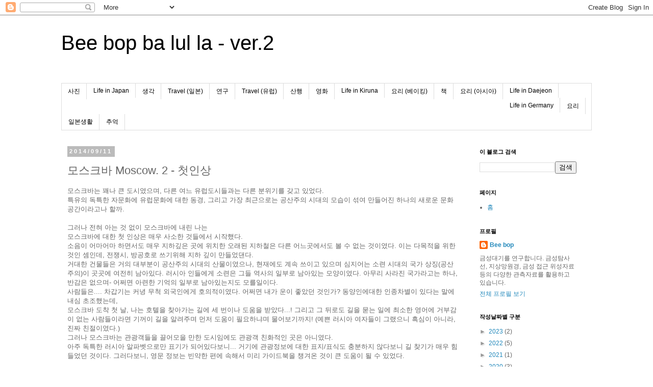

--- FILE ---
content_type: text/html; charset=UTF-8
request_url: http://beebop-v2.blogspot.com/2014/09/moscow-2.html
body_size: 14965
content:
<!DOCTYPE html>
<html class='v2' dir='ltr' lang='ko'>
<head>
<link href='https://www.blogger.com/static/v1/widgets/335934321-css_bundle_v2.css' rel='stylesheet' type='text/css'/>
<meta content='width=1100' name='viewport'/>
<meta content='text/html; charset=UTF-8' http-equiv='Content-Type'/>
<meta content='blogger' name='generator'/>
<link href='http://beebop-v2.blogspot.com/favicon.ico' rel='icon' type='image/x-icon'/>
<link href='http://beebop-v2.blogspot.com/2014/09/moscow-2.html' rel='canonical'/>
<link rel="alternate" type="application/atom+xml" title="Bee bop ba lul la - ver.2 - Atom" href="http://beebop-v2.blogspot.com/feeds/posts/default" />
<link rel="alternate" type="application/rss+xml" title="Bee bop ba lul la - ver.2 - RSS" href="http://beebop-v2.blogspot.com/feeds/posts/default?alt=rss" />
<link rel="service.post" type="application/atom+xml" title="Bee bop ba lul la - ver.2 - Atom" href="https://www.blogger.com/feeds/5000075582939317076/posts/default" />

<link rel="alternate" type="application/atom+xml" title="Bee bop ba lul la - ver.2 - Atom" href="http://beebop-v2.blogspot.com/feeds/194407137008319215/comments/default" />
<!--Can't find substitution for tag [blog.ieCssRetrofitLinks]-->
<link href='https://blogger.googleusercontent.com/img/b/R29vZ2xl/AVvXsEgZx7okAc3YKqJNmYa6SxRFEQ1-i_AIVRVpRorVcm-UBIe9ONdg0Hc1ds5hYmcG08UWE4SK9pIWj-X2d1yzBq6kBroraKx-lM9PoBshtlRy_VUJU_LTxnZU1AgY-5ivH3MrBbzF424b0IA/s640/resized_021_2014-08-02.JPG' rel='image_src'/>
<meta content='http://beebop-v2.blogspot.com/2014/09/moscow-2.html' property='og:url'/>
<meta content='모스크바 Moscow. 2 - 첫인상' property='og:title'/>
<meta content='Life in foreign countries, as a Korean post-doc. Version 2.' property='og:description'/>
<meta content='https://blogger.googleusercontent.com/img/b/R29vZ2xl/AVvXsEgZx7okAc3YKqJNmYa6SxRFEQ1-i_AIVRVpRorVcm-UBIe9ONdg0Hc1ds5hYmcG08UWE4SK9pIWj-X2d1yzBq6kBroraKx-lM9PoBshtlRy_VUJU_LTxnZU1AgY-5ivH3MrBbzF424b0IA/w1200-h630-p-k-no-nu/resized_021_2014-08-02.JPG' property='og:image'/>
<title>Bee bop ba lul la - ver.2: 모스크바 Moscow. 2 - 첫인상</title>
<style id='page-skin-1' type='text/css'><!--
/*
-----------------------------------------------
Blogger Template Style
Name:     Simple
Designer: Blogger
URL:      www.blogger.com
----------------------------------------------- */
/* Content
----------------------------------------------- */
body {
font: normal normal 12px 'Trebuchet MS', Trebuchet, Verdana, sans-serif;
color: #666666;
background: #ffffff none repeat scroll top left;
padding: 0 0 0 0;
}
html body .region-inner {
min-width: 0;
max-width: 100%;
width: auto;
}
h2 {
font-size: 22px;
}
a:link {
text-decoration:none;
color: #2288bb;
}
a:visited {
text-decoration:none;
color: #888888;
}
a:hover {
text-decoration:underline;
color: #33aaff;
}
.body-fauxcolumn-outer .fauxcolumn-inner {
background: transparent none repeat scroll top left;
_background-image: none;
}
.body-fauxcolumn-outer .cap-top {
position: absolute;
z-index: 1;
height: 400px;
width: 100%;
}
.body-fauxcolumn-outer .cap-top .cap-left {
width: 100%;
background: transparent none repeat-x scroll top left;
_background-image: none;
}
.content-outer {
-moz-box-shadow: 0 0 0 rgba(0, 0, 0, .15);
-webkit-box-shadow: 0 0 0 rgba(0, 0, 0, .15);
-goog-ms-box-shadow: 0 0 0 #333333;
box-shadow: 0 0 0 rgba(0, 0, 0, .15);
margin-bottom: 1px;
}
.content-inner {
padding: 10px 40px;
}
.content-inner {
background-color: #ffffff;
}
/* Header
----------------------------------------------- */
.header-outer {
background: transparent none repeat-x scroll 0 -400px;
_background-image: none;
}
.Header h1 {
font: normal normal 40px 'Trebuchet MS',Trebuchet,Verdana,sans-serif;
color: #000000;
text-shadow: 0 0 0 rgba(0, 0, 0, .2);
}
.Header h1 a {
color: #000000;
}
.Header .description {
font-size: 18px;
color: #000000;
}
.header-inner .Header .titlewrapper {
padding: 22px 0;
}
.header-inner .Header .descriptionwrapper {
padding: 0 0;
}
/* Tabs
----------------------------------------------- */
.tabs-inner .section:first-child {
border-top: 0 solid #dddddd;
}
.tabs-inner .section:first-child ul {
margin-top: -1px;
border-top: 1px solid #dddddd;
border-left: 1px solid #dddddd;
border-right: 1px solid #dddddd;
}
.tabs-inner .widget ul {
background: transparent none repeat-x scroll 0 -800px;
_background-image: none;
border-bottom: 1px solid #dddddd;
margin-top: 0;
margin-left: -30px;
margin-right: -30px;
}
.tabs-inner .widget li a {
display: inline-block;
padding: .6em 1em;
font: normal normal 12px 'Trebuchet MS', Trebuchet, Verdana, sans-serif;
color: #000000;
border-left: 1px solid #ffffff;
border-right: 1px solid #dddddd;
}
.tabs-inner .widget li:first-child a {
border-left: none;
}
.tabs-inner .widget li.selected a, .tabs-inner .widget li a:hover {
color: #000000;
background-color: #eeeeee;
text-decoration: none;
}
/* Columns
----------------------------------------------- */
.main-outer {
border-top: 0 solid transparent;
}
.fauxcolumn-left-outer .fauxcolumn-inner {
border-right: 1px solid transparent;
}
.fauxcolumn-right-outer .fauxcolumn-inner {
border-left: 1px solid transparent;
}
/* Headings
----------------------------------------------- */
div.widget > h2,
div.widget h2.title {
margin: 0 0 1em 0;
font: normal bold 11px 'Trebuchet MS',Trebuchet,Verdana,sans-serif;
color: #000000;
}
/* Widgets
----------------------------------------------- */
.widget .zippy {
color: #999999;
text-shadow: 2px 2px 1px rgba(0, 0, 0, .1);
}
.widget .popular-posts ul {
list-style: none;
}
/* Posts
----------------------------------------------- */
h2.date-header {
font: normal bold 11px Arial, Tahoma, Helvetica, FreeSans, sans-serif;
}
.date-header span {
background-color: #bbbbbb;
color: #ffffff;
padding: 0.4em;
letter-spacing: 3px;
margin: inherit;
}
.main-inner {
padding-top: 35px;
padding-bottom: 65px;
}
.main-inner .column-center-inner {
padding: 0 0;
}
.main-inner .column-center-inner .section {
margin: 0 1em;
}
.post {
margin: 0 0 45px 0;
}
h3.post-title, .comments h4 {
font: normal normal 22px 'Trebuchet MS',Trebuchet,Verdana,sans-serif;
margin: .75em 0 0;
}
.post-body {
font-size: 110%;
line-height: 1.4;
position: relative;
}
.post-body img, .post-body .tr-caption-container, .Profile img, .Image img,
.BlogList .item-thumbnail img {
padding: 2px;
background: #ffffff;
border: 1px solid #eeeeee;
-moz-box-shadow: 1px 1px 5px rgba(0, 0, 0, .1);
-webkit-box-shadow: 1px 1px 5px rgba(0, 0, 0, .1);
box-shadow: 1px 1px 5px rgba(0, 0, 0, .1);
}
.post-body img, .post-body .tr-caption-container {
padding: 5px;
}
.post-body .tr-caption-container {
color: #666666;
}
.post-body .tr-caption-container img {
padding: 0;
background: transparent;
border: none;
-moz-box-shadow: 0 0 0 rgba(0, 0, 0, .1);
-webkit-box-shadow: 0 0 0 rgba(0, 0, 0, .1);
box-shadow: 0 0 0 rgba(0, 0, 0, .1);
}
.post-header {
margin: 0 0 1.5em;
line-height: 1.6;
font-size: 90%;
}
.post-footer {
margin: 20px -2px 0;
padding: 5px 10px;
color: #666666;
background-color: #eeeeee;
border-bottom: 1px solid #eeeeee;
line-height: 1.6;
font-size: 90%;
}
#comments .comment-author {
padding-top: 1.5em;
border-top: 1px solid transparent;
background-position: 0 1.5em;
}
#comments .comment-author:first-child {
padding-top: 0;
border-top: none;
}
.avatar-image-container {
margin: .2em 0 0;
}
#comments .avatar-image-container img {
border: 1px solid #eeeeee;
}
/* Comments
----------------------------------------------- */
.comments .comments-content .icon.blog-author {
background-repeat: no-repeat;
background-image: url([data-uri]);
}
.comments .comments-content .loadmore a {
border-top: 1px solid #999999;
border-bottom: 1px solid #999999;
}
.comments .comment-thread.inline-thread {
background-color: #eeeeee;
}
.comments .continue {
border-top: 2px solid #999999;
}
/* Accents
---------------------------------------------- */
.section-columns td.columns-cell {
border-left: 1px solid transparent;
}
.blog-pager {
background: transparent url(https://resources.blogblog.com/blogblog/data/1kt/simple/paging_dot.png) repeat-x scroll top center;
}
.blog-pager-older-link, .home-link,
.blog-pager-newer-link {
background-color: #ffffff;
padding: 5px;
}
.footer-outer {
border-top: 1px dashed #bbbbbb;
}
/* Mobile
----------------------------------------------- */
body.mobile  {
background-size: auto;
}
.mobile .body-fauxcolumn-outer {
background: transparent none repeat scroll top left;
}
.mobile .body-fauxcolumn-outer .cap-top {
background-size: 100% auto;
}
.mobile .content-outer {
-webkit-box-shadow: 0 0 3px rgba(0, 0, 0, .15);
box-shadow: 0 0 3px rgba(0, 0, 0, .15);
}
.mobile .tabs-inner .widget ul {
margin-left: 0;
margin-right: 0;
}
.mobile .post {
margin: 0;
}
.mobile .main-inner .column-center-inner .section {
margin: 0;
}
.mobile .date-header span {
padding: 0.1em 10px;
margin: 0 -10px;
}
.mobile h3.post-title {
margin: 0;
}
.mobile .blog-pager {
background: transparent none no-repeat scroll top center;
}
.mobile .footer-outer {
border-top: none;
}
.mobile .main-inner, .mobile .footer-inner {
background-color: #ffffff;
}
.mobile-index-contents {
color: #666666;
}
.mobile-link-button {
background-color: #2288bb;
}
.mobile-link-button a:link, .mobile-link-button a:visited {
color: #ffffff;
}
.mobile .tabs-inner .section:first-child {
border-top: none;
}
.mobile .tabs-inner .PageList .widget-content {
background-color: #eeeeee;
color: #000000;
border-top: 1px solid #dddddd;
border-bottom: 1px solid #dddddd;
}
.mobile .tabs-inner .PageList .widget-content .pagelist-arrow {
border-left: 1px solid #dddddd;
}

--></style>
<style id='template-skin-1' type='text/css'><!--
body {
min-width: 1120px;
}
.content-outer, .content-fauxcolumn-outer, .region-inner {
min-width: 1120px;
max-width: 1120px;
_width: 1120px;
}
.main-inner .columns {
padding-left: 0;
padding-right: 250px;
}
.main-inner .fauxcolumn-center-outer {
left: 0;
right: 250px;
/* IE6 does not respect left and right together */
_width: expression(this.parentNode.offsetWidth -
parseInt("0") -
parseInt("250px") + 'px');
}
.main-inner .fauxcolumn-left-outer {
width: 0;
}
.main-inner .fauxcolumn-right-outer {
width: 250px;
}
.main-inner .column-left-outer {
width: 0;
right: 100%;
margin-left: -0;
}
.main-inner .column-right-outer {
width: 250px;
margin-right: -250px;
}
#layout {
min-width: 0;
}
#layout .content-outer {
min-width: 0;
width: 800px;
}
#layout .region-inner {
min-width: 0;
width: auto;
}
body#layout div.add_widget {
padding: 8px;
}
body#layout div.add_widget a {
margin-left: 32px;
}
--></style>
<link href='https://www.blogger.com/dyn-css/authorization.css?targetBlogID=5000075582939317076&amp;zx=6600c5ab-9f08-4c1e-a982-5813dc96db5c' media='none' onload='if(media!=&#39;all&#39;)media=&#39;all&#39;' rel='stylesheet'/><noscript><link href='https://www.blogger.com/dyn-css/authorization.css?targetBlogID=5000075582939317076&amp;zx=6600c5ab-9f08-4c1e-a982-5813dc96db5c' rel='stylesheet'/></noscript>
<meta name='google-adsense-platform-account' content='ca-host-pub-1556223355139109'/>
<meta name='google-adsense-platform-domain' content='blogspot.com'/>

</head>
<body class='loading variant-simplysimple'>
<div class='navbar section' id='navbar' name='Navbar'><div class='widget Navbar' data-version='1' id='Navbar1'><script type="text/javascript">
    function setAttributeOnload(object, attribute, val) {
      if(window.addEventListener) {
        window.addEventListener('load',
          function(){ object[attribute] = val; }, false);
      } else {
        window.attachEvent('onload', function(){ object[attribute] = val; });
      }
    }
  </script>
<div id="navbar-iframe-container"></div>
<script type="text/javascript" src="https://apis.google.com/js/platform.js"></script>
<script type="text/javascript">
      gapi.load("gapi.iframes:gapi.iframes.style.bubble", function() {
        if (gapi.iframes && gapi.iframes.getContext) {
          gapi.iframes.getContext().openChild({
              url: 'https://www.blogger.com/navbar/5000075582939317076?po\x3d194407137008319215\x26origin\x3dhttp://beebop-v2.blogspot.com',
              where: document.getElementById("navbar-iframe-container"),
              id: "navbar-iframe"
          });
        }
      });
    </script><script type="text/javascript">
(function() {
var script = document.createElement('script');
script.type = 'text/javascript';
script.src = '//pagead2.googlesyndication.com/pagead/js/google_top_exp.js';
var head = document.getElementsByTagName('head')[0];
if (head) {
head.appendChild(script);
}})();
</script>
</div></div>
<div class='body-fauxcolumns'>
<div class='fauxcolumn-outer body-fauxcolumn-outer'>
<div class='cap-top'>
<div class='cap-left'></div>
<div class='cap-right'></div>
</div>
<div class='fauxborder-left'>
<div class='fauxborder-right'></div>
<div class='fauxcolumn-inner'>
</div>
</div>
<div class='cap-bottom'>
<div class='cap-left'></div>
<div class='cap-right'></div>
</div>
</div>
</div>
<div class='content'>
<div class='content-fauxcolumns'>
<div class='fauxcolumn-outer content-fauxcolumn-outer'>
<div class='cap-top'>
<div class='cap-left'></div>
<div class='cap-right'></div>
</div>
<div class='fauxborder-left'>
<div class='fauxborder-right'></div>
<div class='fauxcolumn-inner'>
</div>
</div>
<div class='cap-bottom'>
<div class='cap-left'></div>
<div class='cap-right'></div>
</div>
</div>
</div>
<div class='content-outer'>
<div class='content-cap-top cap-top'>
<div class='cap-left'></div>
<div class='cap-right'></div>
</div>
<div class='fauxborder-left content-fauxborder-left'>
<div class='fauxborder-right content-fauxborder-right'></div>
<div class='content-inner'>
<header>
<div class='header-outer'>
<div class='header-cap-top cap-top'>
<div class='cap-left'></div>
<div class='cap-right'></div>
</div>
<div class='fauxborder-left header-fauxborder-left'>
<div class='fauxborder-right header-fauxborder-right'></div>
<div class='region-inner header-inner'>
<div class='header section' id='header' name='헤더'><div class='widget Header' data-version='1' id='Header1'>
<div id='header-inner'>
<div class='titlewrapper'>
<h1 class='title'>
<a href='http://beebop-v2.blogspot.com/'>
Bee bop ba lul la - ver.2
</a>
</h1>
</div>
<div class='descriptionwrapper'>
<p class='description'><span>
</span></p>
</div>
</div>
</div></div>
</div>
</div>
<div class='header-cap-bottom cap-bottom'>
<div class='cap-left'></div>
<div class='cap-right'></div>
</div>
</div>
</header>
<div class='tabs-outer'>
<div class='tabs-cap-top cap-top'>
<div class='cap-left'></div>
<div class='cap-right'></div>
</div>
<div class='fauxborder-left tabs-fauxborder-left'>
<div class='fauxborder-right tabs-fauxborder-right'></div>
<div class='region-inner tabs-inner'>
<div class='tabs section' id='crosscol' name='전체 열'><div class='widget Label' data-version='1' id='Label2'>
<h2>태그</h2>
<div class='widget-content list-label-widget-content'>
<ul>
<li>
<a dir='ltr' href='http://beebop-v2.blogspot.com/search/label/%EC%82%AC%EC%A7%84'>사진</a>
</li>
<li>
<a dir='ltr' href='http://beebop-v2.blogspot.com/search/label/Life%20in%20Japan'>Life in Japan</a>
</li>
<li>
<a dir='ltr' href='http://beebop-v2.blogspot.com/search/label/%EC%83%9D%EA%B0%81'>생각</a>
</li>
<li>
<a dir='ltr' href='http://beebop-v2.blogspot.com/search/label/Travel%20%28%EC%9D%BC%EB%B3%B8%29'>Travel (일본)</a>
</li>
<li>
<a dir='ltr' href='http://beebop-v2.blogspot.com/search/label/%EC%97%B0%EA%B5%AC'>연구</a>
</li>
<li>
<a dir='ltr' href='http://beebop-v2.blogspot.com/search/label/Travel%20%28%EC%9C%A0%EB%9F%BD%29'>Travel (유럽)</a>
</li>
<li>
<a dir='ltr' href='http://beebop-v2.blogspot.com/search/label/%EC%82%B0%ED%96%89'>산행</a>
</li>
<li>
<a dir='ltr' href='http://beebop-v2.blogspot.com/search/label/%EC%98%81%ED%99%94'>영화</a>
</li>
<li>
<a dir='ltr' href='http://beebop-v2.blogspot.com/search/label/Life%20in%20Kiruna'>Life in Kiruna</a>
</li>
<li>
<a dir='ltr' href='http://beebop-v2.blogspot.com/search/label/%EC%9A%94%EB%A6%AC%20%28%EB%B2%A0%EC%9D%B4%ED%82%B9%29'>요리 (베이킹)</a>
</li>
<li>
<a dir='ltr' href='http://beebop-v2.blogspot.com/search/label/%EC%B1%85'>책</a>
</li>
<li>
<a dir='ltr' href='http://beebop-v2.blogspot.com/search/label/%EC%9A%94%EB%A6%AC%20%28%EC%95%84%EC%8B%9C%EC%95%84%29'>요리 (아시아)</a>
</li>
<li>
<a dir='ltr' href='http://beebop-v2.blogspot.com/search/label/Life%20in%20Daejeon'>Life in Daejeon</a>
</li>
<li>
<a dir='ltr' href='http://beebop-v2.blogspot.com/search/label/Life%20in%20Germany'>Life in Germany</a>
</li>
<li>
<a dir='ltr' href='http://beebop-v2.blogspot.com/search/label/%EC%9A%94%EB%A6%AC'>요리</a>
</li>
<li>
<a dir='ltr' href='http://beebop-v2.blogspot.com/search/label/%EC%9D%BC%EB%B3%B8%EC%83%9D%ED%99%9C'>일본생활</a>
</li>
<li>
<a dir='ltr' href='http://beebop-v2.blogspot.com/search/label/%EC%B6%94%EC%96%B5'>추억</a>
</li>
</ul>
<div class='clear'></div>
</div>
</div></div>
<div class='tabs no-items section' id='crosscol-overflow' name='Cross-Column 2'></div>
</div>
</div>
<div class='tabs-cap-bottom cap-bottom'>
<div class='cap-left'></div>
<div class='cap-right'></div>
</div>
</div>
<div class='main-outer'>
<div class='main-cap-top cap-top'>
<div class='cap-left'></div>
<div class='cap-right'></div>
</div>
<div class='fauxborder-left main-fauxborder-left'>
<div class='fauxborder-right main-fauxborder-right'></div>
<div class='region-inner main-inner'>
<div class='columns fauxcolumns'>
<div class='fauxcolumn-outer fauxcolumn-center-outer'>
<div class='cap-top'>
<div class='cap-left'></div>
<div class='cap-right'></div>
</div>
<div class='fauxborder-left'>
<div class='fauxborder-right'></div>
<div class='fauxcolumn-inner'>
</div>
</div>
<div class='cap-bottom'>
<div class='cap-left'></div>
<div class='cap-right'></div>
</div>
</div>
<div class='fauxcolumn-outer fauxcolumn-left-outer'>
<div class='cap-top'>
<div class='cap-left'></div>
<div class='cap-right'></div>
</div>
<div class='fauxborder-left'>
<div class='fauxborder-right'></div>
<div class='fauxcolumn-inner'>
</div>
</div>
<div class='cap-bottom'>
<div class='cap-left'></div>
<div class='cap-right'></div>
</div>
</div>
<div class='fauxcolumn-outer fauxcolumn-right-outer'>
<div class='cap-top'>
<div class='cap-left'></div>
<div class='cap-right'></div>
</div>
<div class='fauxborder-left'>
<div class='fauxborder-right'></div>
<div class='fauxcolumn-inner'>
</div>
</div>
<div class='cap-bottom'>
<div class='cap-left'></div>
<div class='cap-right'></div>
</div>
</div>
<!-- corrects IE6 width calculation -->
<div class='columns-inner'>
<div class='column-center-outer'>
<div class='column-center-inner'>
<div class='main section' id='main' name='기본'><div class='widget Blog' data-version='1' id='Blog1'>
<div class='blog-posts hfeed'>

          <div class="date-outer">
        
<h2 class='date-header'><span>2014/09/11</span></h2>

          <div class="date-posts">
        
<div class='post-outer'>
<div class='post hentry uncustomized-post-template' itemprop='blogPost' itemscope='itemscope' itemtype='http://schema.org/BlogPosting'>
<meta content='https://blogger.googleusercontent.com/img/b/R29vZ2xl/AVvXsEgZx7okAc3YKqJNmYa6SxRFEQ1-i_AIVRVpRorVcm-UBIe9ONdg0Hc1ds5hYmcG08UWE4SK9pIWj-X2d1yzBq6kBroraKx-lM9PoBshtlRy_VUJU_LTxnZU1AgY-5ivH3MrBbzF424b0IA/s640/resized_021_2014-08-02.JPG' itemprop='image_url'/>
<meta content='5000075582939317076' itemprop='blogId'/>
<meta content='194407137008319215' itemprop='postId'/>
<a name='194407137008319215'></a>
<h3 class='post-title entry-title' itemprop='name'>
모스크바 Moscow. 2 - 첫인상
</h3>
<div class='post-header'>
<div class='post-header-line-1'></div>
</div>
<div class='post-body entry-content' id='post-body-194407137008319215' itemprop='description articleBody'>
모스크바는 꽤나 큰 도시였으며, 다른 여느 유럽도시들과는 다른 분위기를 갖고 있었다.<br />
특유의 독특한 자문화에 유럽문화에 대한 동경, 그리고 가장 최근으로는 공산주의 시대의 모습이 섞여 만들어진 하나의 새로운 문화공간이라고나 할까.<br />
<br />
그러나 전혀 아는 것 없이 모스크바에 내린 나는 <br />
모스크바에 대한 첫 인상은 매우 사소한 것들에서 시작했다.<br />
소음이 어마어마 하면서도 매우 지하깊은 곳에 위치한 오래된 지하철은 다른 어느곳에서도 볼 수 없는 것이였다. 이는 다목적을 위한 것인 셈인데, 전쟁시, 방공호로 쓰기위해 지하 깊이 만들었댄다.<br />
거대한 건물들은 거의 대부분이 공산주의 시대의 산물이였으나, 현재에도 계속 쓰이고 있으며 심지어는 소련 시대의 국가 상징(공산주의)이 곳곳에 여전히 남아있다. 러시아 인들에게 소련은 그들 역사의 일부로 남아있는 모양이였다. 아무리 사라진 국가라고는 하나, 반감은 없으며- 어쩌면 아련한 기억의 일부로 남아있는지도 모를일이다.<br />
사람들은.... 차갑기는 커녕 무척 외국인에게 호의적이였다. 어쩌면 내가 운이 좋았던 것인가? 동양인에대한 인종차별이 있다는 말에 내심 초조했는데,<br />
모스크바 도착 첫 날, 나는 호텔을 찾아가는 길에 세 번이나 도움을 받았다...! 그리고 그 뒤로도 길을 묻는 일에 최소한 영어에 거부감이 없는 사람들이라면 기꺼이 길을 알려주며 먼저 도움이 필요하냐며 물어보기까지! (예쁜 러시아 여자들이 그랬으니 흑심이 아니라, 진짜 친절이였다.)<br />
그러나 모스크바는 관광객들을 끌어모을 만한 도시임에도 관광객 친화적인 곳은 아니였다.<br />
아주 독특한 러시아 알파벳으로만 표기가 되어있다보니... 거기에 관광정보에 대한 표지/표식도 충분하지 않다보니 길 찾기가 매우 힘들었던 것이다. 그러다보니, 영문 정보는 빈약한 편에 속해서 미리 가이드북을 챙겨온 것이 큰 도움이 될 수 있었다.   <br />
<br />
매우 흥미로우나, 부족한 영문설명들에 개인 여행은 좀 제한되는 곳이라 할 수 있다.<br />
그래서 그런지, 일본, 중국, 한국을 비롯해서 영국, 독일 등 각국에서 단체로 방문하는 관광객들을 보는 것은 흔한 일이였다.<br />
<br />
아무래도 미리 러시아/모스크바에 대한 지식이 충분히 있지 않다면<br />
가이드의 도움을 받고자 하는 것인 듯 싶어지는 부분이다.<br />
<br />
그러나 나는 일 때문에 왔으니....<br />
학회 시작 전날, 나는 홀로 이러저리 모스크바를 거닐기 시작했었다.<br />
내 첫 방문지는 붉은 광장도 크렘린궁도 아닌, Tretyakov 미술관이였다.<br />
곧 모스크바에 도착할 일본인 동료가 크렘린/붉은 광장을 꼭 방문하고 싶다기에 거기는 함께 가기로 하다보니,<br />
나는 혼자 다니기에 좋은 박물관 혹은 미술관을 가보기로 마음먹었다.<br />
그리고.. 그 선택은 탁월했다!<br />
<br />
<div class="separator" style="clear: both; text-align: center;">
<a href="https://blogger.googleusercontent.com/img/b/R29vZ2xl/AVvXsEgZx7okAc3YKqJNmYa6SxRFEQ1-i_AIVRVpRorVcm-UBIe9ONdg0Hc1ds5hYmcG08UWE4SK9pIWj-X2d1yzBq6kBroraKx-lM9PoBshtlRy_VUJU_LTxnZU1AgY-5ivH3MrBbzF424b0IA/s1600/resized_021_2014-08-02.JPG" imageanchor="1" style="margin-left: 1em; margin-right: 1em;"><img border="0" src="https://blogger.googleusercontent.com/img/b/R29vZ2xl/AVvXsEgZx7okAc3YKqJNmYa6SxRFEQ1-i_AIVRVpRorVcm-UBIe9ONdg0Hc1ds5hYmcG08UWE4SK9pIWj-X2d1yzBq6kBroraKx-lM9PoBshtlRy_VUJU_LTxnZU1AgY-5ivH3MrBbzF424b0IA/s640/resized_021_2014-08-02.JPG" /></a></div>
<br />
러시아 미술 문외한인 나는<br />
이 미술관 한 곳으로 러시아에 이렇게 뛰어난 화가들이 많았다는 사실에 깜짝 놀랄수 밖에 없었다.<br />
수 많은 저 작품들이 우리나라에 잘 알려지지 않은 이유는... 다분히 우리가 러시아에 대해 아는 것도 없고 관심도 적어서가 아닐지...??<br />
<br />
<br />
모스크바 중심 근처를 걸으면서는 진풍경을 뜻하지 않게 마주치는 행운도 있었다. <br />
<br />
<br />
<div class="separator" style="clear: both; text-align: center;">
</div>
<div class="separator" style="clear: both; text-align: center;">
</div>
<div class="separator" style="clear: both; text-align: center;">
<a href="https://blogger.googleusercontent.com/img/b/R29vZ2xl/AVvXsEjXV1ZacYBqsxDjm_B6HYMXvvwNNlNbiEhUSLbhqA_xKqw2QF9mxqyco5C0pded1ZSKMVa0dKjTWDKpG2FJfCV7FsgowMD9ubuLpOpXQVwJ2klDT7_5RlS2lIH7GMGfNLkyL9DkYangF0s/s1600/resized_035_2014-08-02.JPG" imageanchor="1" style="margin-left: 1em; margin-right: 1em;"><img border="0" src="https://blogger.googleusercontent.com/img/b/R29vZ2xl/AVvXsEjXV1ZacYBqsxDjm_B6HYMXvvwNNlNbiEhUSLbhqA_xKqw2QF9mxqyco5C0pded1ZSKMVa0dKjTWDKpG2FJfCV7FsgowMD9ubuLpOpXQVwJ2klDT7_5RlS2lIH7GMGfNLkyL9DkYangF0s/s640/resized_035_2014-08-02.JPG" />&nbsp;</a></div>
<div class="separator" style="clear: both; text-align: center;">
<br /></div>
<div class="separator" style="clear: both; text-align: center;">
</div>
<div class="separator" style="clear: both; text-align: center;">
</div>
<div class="separator" style="clear: both; text-align: center;">
</div>
<div class="separator" style="clear: both; text-align: center;">
<a href="https://blogger.googleusercontent.com/img/b/R29vZ2xl/AVvXsEgvAFVILveOhZ0wVIjQBF4Sl5Ybz6L8NCa1hzhE-hSDsF3bbmjeH5egwRlO3HARK21QCNWhs2dgZ24M3W1nf0jtWsl2v1o1rsfa29lK5oXrn60RBSU47wl10JfALg73TtldR5EQsmQGyAw/s1600/resized_037_2014-08-02.JPG" imageanchor="1" style="margin-left: 1em; margin-right: 1em;"><img border="0" src="https://blogger.googleusercontent.com/img/b/R29vZ2xl/AVvXsEgvAFVILveOhZ0wVIjQBF4Sl5Ybz6L8NCa1hzhE-hSDsF3bbmjeH5egwRlO3HARK21QCNWhs2dgZ24M3W1nf0jtWsl2v1o1rsfa29lK5oXrn60RBSU47wl10JfALg73TtldR5EQsmQGyAw/s640/resized_037_2014-08-02.JPG" />&nbsp;</a></div>
<div class="separator" style="clear: both; text-align: center;">
<br /></div>
<div class="separator" style="clear: both; text-align: center;">
뭐, 이정도라면....</div>
<div style="text-align: center;">
사랑의 자물쇠 나무 즈음 되는 것인가 싶겠지?</div>
<div class="separator" style="clear: both; text-align: center;">
<br /></div>
<div class="separator" style="clear: both; text-align: center;">
<br /></div>
<div class="separator" style="clear: both; text-align: center;">
그러나 진풍경은 바로 다음 사진에 보인다.</div>
<div class="separator" style="clear: both; text-align: center;">
<br /></div>
<div class="separator" style="clear: both; text-align: center;">
<br /></div>
<div class="separator" style="clear: both; text-align: center;">
<br /></div>
<div class="separator" style="clear: both; text-align: center;">
<a href="https://blogger.googleusercontent.com/img/b/R29vZ2xl/AVvXsEgNNh320Iq669NWJfPZspQ7QJIr5mAF2Hz5T3HyEcFK3b8Y5GexALq6F46GUcmMEll4ODBog1aR3zLKcHhHLUVui-Ci_U5Ui033Tvd_gD5hdCi8J4W2uekxy_xlCSR4un_dk8Pio3MRQNw/s1600/resized_043_2014-08-02.JPG" imageanchor="1" style="margin-left: 1em; margin-right: 1em;"><img border="0" src="https://blogger.googleusercontent.com/img/b/R29vZ2xl/AVvXsEgNNh320Iq669NWJfPZspQ7QJIr5mAF2Hz5T3HyEcFK3b8Y5GexALq6F46GUcmMEll4ODBog1aR3zLKcHhHLUVui-Ci_U5Ui033Tvd_gD5hdCi8J4W2uekxy_xlCSR4un_dk8Pio3MRQNw/s640/resized_043_2014-08-02.JPG" /> </a></div>
<div class="separator" style="clear: both; text-align: center;">
<br /></div>
<div class="separator" style="clear: both; text-align: center;">
여기는 ....</div>
<div style="text-align: center;">
단순히 연인들이 아니라,</div>
<div style="text-align: center;">
결혼 한 커플들이 오는 다리였던 모양이였다!</div>
<div class="separator" style="clear: both; text-align: center;">
<br /></div>
<div class="separator" style="clear: both; text-align: center;">
한 작은 다리에서 나는 갓 결혼한 커플을 10커플도 더 봤다.</div>
친구들의 축하를 받으며 단체사진도 찍고,<br />
찐한 키스 사진도 찍고..<br />
<div class="separator" style="clear: both; text-align: center;">
<br /></div>
<div class="separator" style="clear: both; text-align: center;">
이 다리에 뭔가 이야기라도 있는 것일까...?</div>
<div class="separator" style="clear: both; text-align: center;">
<br /></div>
<div class="separator" style="clear: both; text-align: center;">
<br /></div>
<div class="separator" style="clear: both; text-align: center;">
<a href="https://blogger.googleusercontent.com/img/b/R29vZ2xl/AVvXsEjjxRPRq-K90wS2BCyc12qe3l75XNZzkXqzNJbntEkPOGOBpQpneGmhapRfdoA1ATOHPSoW9c-tuuF31KyjmLQaukd__d3oYVYOI0JwshDJ-kxTdOoedBndLQxNECwMeyK0OPDSROq1tj8/s1600/resized_044_2014-08-02.JPG" imageanchor="1" style="margin-left: 1em; margin-right: 1em;"><img border="0" src="https://blogger.googleusercontent.com/img/b/R29vZ2xl/AVvXsEjjxRPRq-K90wS2BCyc12qe3l75XNZzkXqzNJbntEkPOGOBpQpneGmhapRfdoA1ATOHPSoW9c-tuuF31KyjmLQaukd__d3oYVYOI0JwshDJ-kxTdOoedBndLQxNECwMeyK0OPDSROq1tj8/s640/resized_044_2014-08-02.JPG" /></a></div>
<div class="separator" style="clear: both; text-align: center;">
<a href="https://blogger.googleusercontent.com/img/b/R29vZ2xl/AVvXsEjiv35cGzHZK0_tEGFea1p6yxgzrh1R16n-eki34OHBr2nQyWGhiiamfTcRL4vzdtqa2UonISKUnJrPN7PWX9ox7fb0-Bu9tz07bmVsH8yGh6rQ2kCuhEh6uwIhPJErvF7q5C0hi1CTH74/s1600/resized_046_2014-08-02.JPG" imageanchor="1" style="margin-left: 1em; margin-right: 1em;"><img border="0" src="https://blogger.googleusercontent.com/img/b/R29vZ2xl/AVvXsEjiv35cGzHZK0_tEGFea1p6yxgzrh1R16n-eki34OHBr2nQyWGhiiamfTcRL4vzdtqa2UonISKUnJrPN7PWX9ox7fb0-Bu9tz07bmVsH8yGh6rQ2kCuhEh6uwIhPJErvF7q5C0hi1CTH74/s640/resized_046_2014-08-02.JPG" />&nbsp;</a></div>
<div class="separator" style="clear: both; text-align: center;">
<br /></div>
<div class="separator" style="clear: both; text-align: center;">
<a href="https://blogger.googleusercontent.com/img/b/R29vZ2xl/AVvXsEjvlUN0aRCCQsEbteqLfFZcTU7ctiZrZI6giGAXZcRVIvM_bmMWdzQLWwr5_0Z_n0sfdEsmz0oZoLBzmN98cMxnLwAPJtSJmE45zzL0WoX2Xv9xO3TkD7Zvz61hdLCJGcXf71YbY3_-iYY/s1600/resized_047_2014-08-02.JPG" imageanchor="1" style="margin-left: 1em; margin-right: 1em;"><img border="0" src="https://blogger.googleusercontent.com/img/b/R29vZ2xl/AVvXsEjvlUN0aRCCQsEbteqLfFZcTU7ctiZrZI6giGAXZcRVIvM_bmMWdzQLWwr5_0Z_n0sfdEsmz0oZoLBzmN98cMxnLwAPJtSJmE45zzL0WoX2Xv9xO3TkD7Zvz61hdLCJGcXf71YbY3_-iYY/s640/resized_047_2014-08-02.JPG" />&nbsp;</a></div>
<div class="separator" style="clear: both; text-align: center;">
<br /></div>
<div class="separator" style="clear: both; text-align: center;">
<br /></div>
<div style='clear: both;'></div>
</div>
<div class='post-footer'>
<div class='post-footer-line post-footer-line-1'>
<span class='post-author vcard'>
Posted by
<span class='fn' itemprop='author' itemscope='itemscope' itemtype='http://schema.org/Person'>
<span itemprop='name'>Bee bop</span>
</span>
</span>
<span class='post-timestamp'>
at
<meta content='http://beebop-v2.blogspot.com/2014/09/moscow-2.html' itemprop='url'/>
<a class='timestamp-link' href='http://beebop-v2.blogspot.com/2014/09/moscow-2.html' rel='bookmark' title='permanent link'><abbr class='published' itemprop='datePublished' title='2014-09-11T05:47:00-07:00'>9월 11, 2014</abbr></a>
</span>
<span class='post-comment-link'>
</span>
<span class='post-icons'>
<span class='item-control blog-admin pid-429707025'>
<a href='https://www.blogger.com/post-edit.g?blogID=5000075582939317076&postID=194407137008319215&from=pencil' title='게시물 수정'>
<img alt='' class='icon-action' height='18' src='https://resources.blogblog.com/img/icon18_edit_allbkg.gif' width='18'/>
</a>
</span>
</span>
<div class='post-share-buttons goog-inline-block'>
<a class='goog-inline-block share-button sb-email' href='https://www.blogger.com/share-post.g?blogID=5000075582939317076&postID=194407137008319215&target=email' target='_blank' title='이메일로 전송'><span class='share-button-link-text'>이메일로 전송</span></a><a class='goog-inline-block share-button sb-blog' href='https://www.blogger.com/share-post.g?blogID=5000075582939317076&postID=194407137008319215&target=blog' onclick='window.open(this.href, "_blank", "height=270,width=475"); return false;' target='_blank' title='BlogThis!'><span class='share-button-link-text'>BlogThis!</span></a><a class='goog-inline-block share-button sb-twitter' href='https://www.blogger.com/share-post.g?blogID=5000075582939317076&postID=194407137008319215&target=twitter' target='_blank' title='X에 공유'><span class='share-button-link-text'>X에 공유</span></a><a class='goog-inline-block share-button sb-facebook' href='https://www.blogger.com/share-post.g?blogID=5000075582939317076&postID=194407137008319215&target=facebook' onclick='window.open(this.href, "_blank", "height=430,width=640"); return false;' target='_blank' title='Facebook에서 공유'><span class='share-button-link-text'>Facebook에서 공유</span></a><a class='goog-inline-block share-button sb-pinterest' href='https://www.blogger.com/share-post.g?blogID=5000075582939317076&postID=194407137008319215&target=pinterest' target='_blank' title='Pinterest에 공유'><span class='share-button-link-text'>Pinterest에 공유</span></a>
</div>
</div>
<div class='post-footer-line post-footer-line-2'>
<span class='post-labels'>
Labels:
<a href='http://beebop-v2.blogspot.com/search/label/%EC%82%AC%EC%A7%84' rel='tag'>사진</a>,
<a href='http://beebop-v2.blogspot.com/search/label/Travel%20%28%EC%9C%A0%EB%9F%BD%29' rel='tag'>Travel (유럽)</a>
</span>
</div>
<div class='post-footer-line post-footer-line-3'>
<span class='post-location'>
</span>
</div>
</div>
</div>
<div class='comments' id='comments'>
<a name='comments'></a>
<h4>댓글 없음:</h4>
<div id='Blog1_comments-block-wrapper'>
<dl class='avatar-comment-indent' id='comments-block'>
</dl>
</div>
<p class='comment-footer'>
<div class='comment-form'>
<a name='comment-form'></a>
<h4 id='comment-post-message'>댓글 쓰기</h4>
<p>구글 블로그 댓글 사용이 불편함이 많으니, &#39;익명&#39;으로 쓰시고, 본글에 이름을 적으셔도 무방합니다.</p>
<a href='https://www.blogger.com/comment/frame/5000075582939317076?po=194407137008319215&hl=ko&saa=85391&origin=http://beebop-v2.blogspot.com' id='comment-editor-src'></a>
<iframe allowtransparency='true' class='blogger-iframe-colorize blogger-comment-from-post' frameborder='0' height='410px' id='comment-editor' name='comment-editor' src='' width='100%'></iframe>
<script src='https://www.blogger.com/static/v1/jsbin/2830521187-comment_from_post_iframe.js' type='text/javascript'></script>
<script type='text/javascript'>
      BLOG_CMT_createIframe('https://www.blogger.com/rpc_relay.html');
    </script>
</div>
</p>
</div>
</div>

        </div></div>
      
</div>
<div class='blog-pager' id='blog-pager'>
<span id='blog-pager-newer-link'>
<a class='blog-pager-newer-link' href='http://beebop-v2.blogspot.com/2014/09/moscow-3.html' id='Blog1_blog-pager-newer-link' title='최근 게시물'>최근 게시물</a>
</span>
<span id='blog-pager-older-link'>
<a class='blog-pager-older-link' href='http://beebop-v2.blogspot.com/2014/08/moscow-1.html' id='Blog1_blog-pager-older-link' title='이전 게시물'>이전 게시물</a>
</span>
<a class='home-link' href='http://beebop-v2.blogspot.com/'>홈</a>
</div>
<div class='clear'></div>
<div class='post-feeds'>
<div class='feed-links'>
피드 구독하기:
<a class='feed-link' href='http://beebop-v2.blogspot.com/feeds/194407137008319215/comments/default' target='_blank' type='application/atom+xml'>댓글 (Atom)</a>
</div>
</div>
</div><div class='widget FeaturedPost' data-version='1' id='FeaturedPost1'>
<div class='post-summary'>
<h3><a href='http://beebop-v2.blogspot.com/2023/12/1.html'>대전 생활 1년</a></h3>
<p>
14년의 해외생활을 마치고, 2022년 6월부터 대전의 생활을 시작했다. 처음 대전에 도착한 한 달 동안은 마치 한국어를 사용하는 어떤 나라에 온 듯한 기분이였다. 정신없이 지내다보니 벌써 1.5년이 지났다. 아직도 나는 대전이 낯설다. 이 낯설음에 ...
</p>
</div>
<style type='text/css'>
    .image {
      width: 100%;
    }
  </style>
<div class='clear'></div>
</div></div>
</div>
</div>
<div class='column-left-outer'>
<div class='column-left-inner'>
<aside>
</aside>
</div>
</div>
<div class='column-right-outer'>
<div class='column-right-inner'>
<aside>
<div class='sidebar section' id='sidebar-right-1'><div class='widget BlogSearch' data-version='1' id='BlogSearch1'>
<h2 class='title'>이 블로그 검색</h2>
<div class='widget-content'>
<div id='BlogSearch1_form'>
<form action='http://beebop-v2.blogspot.com/search' class='gsc-search-box' target='_top'>
<table cellpadding='0' cellspacing='0' class='gsc-search-box'>
<tbody>
<tr>
<td class='gsc-input'>
<input autocomplete='off' class='gsc-input' name='q' size='10' title='search' type='text' value=''/>
</td>
<td class='gsc-search-button'>
<input class='gsc-search-button' title='search' type='submit' value='검색'/>
</td>
</tr>
</tbody>
</table>
</form>
</div>
</div>
<div class='clear'></div>
</div><div class='widget PageList' data-version='1' id='PageList1'>
<h2>페이지</h2>
<div class='widget-content'>
<ul>
<li>
<a href='http://beebop-v2.blogspot.com/'>홈</a>
</li>
</ul>
<div class='clear'></div>
</div>
</div><div class='widget Profile' data-version='1' id='Profile1'>
<h2>프로필</h2>
<div class='widget-content'>
<dl class='profile-datablock'>
<dt class='profile-data'>
<a class='profile-name-link g-profile' href='https://www.blogger.com/profile/14059091267701374668' rel='author' style='background-image: url(//www.blogger.com/img/logo-16.png);'>
Bee bop
</a>
</dt>
<dd class='profile-textblock'>금성대기를 연구합니다. 금성탐사선, 지상망원경, 금성 접근 위성자료등의 다양한 관측자료를 활용하고 있습니다.</dd>
</dl>
<a class='profile-link' href='https://www.blogger.com/profile/14059091267701374668' rel='author'>전체 프로필 보기</a>
<div class='clear'></div>
</div>
</div><div class='widget BlogArchive' data-version='1' id='BlogArchive1'>
<h2>작성날짜별 구분</h2>
<div class='widget-content'>
<div id='ArchiveList'>
<div id='BlogArchive1_ArchiveList'>
<ul class='hierarchy'>
<li class='archivedate collapsed'>
<a class='toggle' href='javascript:void(0)'>
<span class='zippy'>

        &#9658;&#160;
      
</span>
</a>
<a class='post-count-link' href='http://beebop-v2.blogspot.com/2023/'>
2023
</a>
<span class='post-count' dir='ltr'>(2)</span>
<ul class='hierarchy'>
<li class='archivedate collapsed'>
<a class='toggle' href='javascript:void(0)'>
<span class='zippy'>

        &#9658;&#160;
      
</span>
</a>
<a class='post-count-link' href='http://beebop-v2.blogspot.com/2023/12/'>
12월
</a>
<span class='post-count' dir='ltr'>(2)</span>
</li>
</ul>
</li>
</ul>
<ul class='hierarchy'>
<li class='archivedate collapsed'>
<a class='toggle' href='javascript:void(0)'>
<span class='zippy'>

        &#9658;&#160;
      
</span>
</a>
<a class='post-count-link' href='http://beebop-v2.blogspot.com/2022/'>
2022
</a>
<span class='post-count' dir='ltr'>(5)</span>
<ul class='hierarchy'>
<li class='archivedate collapsed'>
<a class='toggle' href='javascript:void(0)'>
<span class='zippy'>

        &#9658;&#160;
      
</span>
</a>
<a class='post-count-link' href='http://beebop-v2.blogspot.com/2022/03/'>
3월
</a>
<span class='post-count' dir='ltr'>(2)</span>
</li>
</ul>
<ul class='hierarchy'>
<li class='archivedate collapsed'>
<a class='toggle' href='javascript:void(0)'>
<span class='zippy'>

        &#9658;&#160;
      
</span>
</a>
<a class='post-count-link' href='http://beebop-v2.blogspot.com/2022/02/'>
2월
</a>
<span class='post-count' dir='ltr'>(2)</span>
</li>
</ul>
<ul class='hierarchy'>
<li class='archivedate collapsed'>
<a class='toggle' href='javascript:void(0)'>
<span class='zippy'>

        &#9658;&#160;
      
</span>
</a>
<a class='post-count-link' href='http://beebop-v2.blogspot.com/2022/01/'>
1월
</a>
<span class='post-count' dir='ltr'>(1)</span>
</li>
</ul>
</li>
</ul>
<ul class='hierarchy'>
<li class='archivedate collapsed'>
<a class='toggle' href='javascript:void(0)'>
<span class='zippy'>

        &#9658;&#160;
      
</span>
</a>
<a class='post-count-link' href='http://beebop-v2.blogspot.com/2021/'>
2021
</a>
<span class='post-count' dir='ltr'>(1)</span>
<ul class='hierarchy'>
<li class='archivedate collapsed'>
<a class='toggle' href='javascript:void(0)'>
<span class='zippy'>

        &#9658;&#160;
      
</span>
</a>
<a class='post-count-link' href='http://beebop-v2.blogspot.com/2021/12/'>
12월
</a>
<span class='post-count' dir='ltr'>(1)</span>
</li>
</ul>
</li>
</ul>
<ul class='hierarchy'>
<li class='archivedate collapsed'>
<a class='toggle' href='javascript:void(0)'>
<span class='zippy'>

        &#9658;&#160;
      
</span>
</a>
<a class='post-count-link' href='http://beebop-v2.blogspot.com/2020/'>
2020
</a>
<span class='post-count' dir='ltr'>(3)</span>
<ul class='hierarchy'>
<li class='archivedate collapsed'>
<a class='toggle' href='javascript:void(0)'>
<span class='zippy'>

        &#9658;&#160;
      
</span>
</a>
<a class='post-count-link' href='http://beebop-v2.blogspot.com/2020/08/'>
8월
</a>
<span class='post-count' dir='ltr'>(2)</span>
</li>
</ul>
<ul class='hierarchy'>
<li class='archivedate collapsed'>
<a class='toggle' href='javascript:void(0)'>
<span class='zippy'>

        &#9658;&#160;
      
</span>
</a>
<a class='post-count-link' href='http://beebop-v2.blogspot.com/2020/03/'>
3월
</a>
<span class='post-count' dir='ltr'>(1)</span>
</li>
</ul>
</li>
</ul>
<ul class='hierarchy'>
<li class='archivedate collapsed'>
<a class='toggle' href='javascript:void(0)'>
<span class='zippy'>

        &#9658;&#160;
      
</span>
</a>
<a class='post-count-link' href='http://beebop-v2.blogspot.com/2018/'>
2018
</a>
<span class='post-count' dir='ltr'>(1)</span>
<ul class='hierarchy'>
<li class='archivedate collapsed'>
<a class='toggle' href='javascript:void(0)'>
<span class='zippy'>

        &#9658;&#160;
      
</span>
</a>
<a class='post-count-link' href='http://beebop-v2.blogspot.com/2018/03/'>
3월
</a>
<span class='post-count' dir='ltr'>(1)</span>
</li>
</ul>
</li>
</ul>
<ul class='hierarchy'>
<li class='archivedate collapsed'>
<a class='toggle' href='javascript:void(0)'>
<span class='zippy'>

        &#9658;&#160;
      
</span>
</a>
<a class='post-count-link' href='http://beebop-v2.blogspot.com/2017/'>
2017
</a>
<span class='post-count' dir='ltr'>(7)</span>
<ul class='hierarchy'>
<li class='archivedate collapsed'>
<a class='toggle' href='javascript:void(0)'>
<span class='zippy'>

        &#9658;&#160;
      
</span>
</a>
<a class='post-count-link' href='http://beebop-v2.blogspot.com/2017/08/'>
8월
</a>
<span class='post-count' dir='ltr'>(1)</span>
</li>
</ul>
<ul class='hierarchy'>
<li class='archivedate collapsed'>
<a class='toggle' href='javascript:void(0)'>
<span class='zippy'>

        &#9658;&#160;
      
</span>
</a>
<a class='post-count-link' href='http://beebop-v2.blogspot.com/2017/07/'>
7월
</a>
<span class='post-count' dir='ltr'>(1)</span>
</li>
</ul>
<ul class='hierarchy'>
<li class='archivedate collapsed'>
<a class='toggle' href='javascript:void(0)'>
<span class='zippy'>

        &#9658;&#160;
      
</span>
</a>
<a class='post-count-link' href='http://beebop-v2.blogspot.com/2017/06/'>
6월
</a>
<span class='post-count' dir='ltr'>(1)</span>
</li>
</ul>
<ul class='hierarchy'>
<li class='archivedate collapsed'>
<a class='toggle' href='javascript:void(0)'>
<span class='zippy'>

        &#9658;&#160;
      
</span>
</a>
<a class='post-count-link' href='http://beebop-v2.blogspot.com/2017/02/'>
2월
</a>
<span class='post-count' dir='ltr'>(3)</span>
</li>
</ul>
<ul class='hierarchy'>
<li class='archivedate collapsed'>
<a class='toggle' href='javascript:void(0)'>
<span class='zippy'>

        &#9658;&#160;
      
</span>
</a>
<a class='post-count-link' href='http://beebop-v2.blogspot.com/2017/01/'>
1월
</a>
<span class='post-count' dir='ltr'>(1)</span>
</li>
</ul>
</li>
</ul>
<ul class='hierarchy'>
<li class='archivedate collapsed'>
<a class='toggle' href='javascript:void(0)'>
<span class='zippy'>

        &#9658;&#160;
      
</span>
</a>
<a class='post-count-link' href='http://beebop-v2.blogspot.com/2016/'>
2016
</a>
<span class='post-count' dir='ltr'>(11)</span>
<ul class='hierarchy'>
<li class='archivedate collapsed'>
<a class='toggle' href='javascript:void(0)'>
<span class='zippy'>

        &#9658;&#160;
      
</span>
</a>
<a class='post-count-link' href='http://beebop-v2.blogspot.com/2016/11/'>
11월
</a>
<span class='post-count' dir='ltr'>(3)</span>
</li>
</ul>
<ul class='hierarchy'>
<li class='archivedate collapsed'>
<a class='toggle' href='javascript:void(0)'>
<span class='zippy'>

        &#9658;&#160;
      
</span>
</a>
<a class='post-count-link' href='http://beebop-v2.blogspot.com/2016/08/'>
8월
</a>
<span class='post-count' dir='ltr'>(1)</span>
</li>
</ul>
<ul class='hierarchy'>
<li class='archivedate collapsed'>
<a class='toggle' href='javascript:void(0)'>
<span class='zippy'>

        &#9658;&#160;
      
</span>
</a>
<a class='post-count-link' href='http://beebop-v2.blogspot.com/2016/06/'>
6월
</a>
<span class='post-count' dir='ltr'>(2)</span>
</li>
</ul>
<ul class='hierarchy'>
<li class='archivedate collapsed'>
<a class='toggle' href='javascript:void(0)'>
<span class='zippy'>

        &#9658;&#160;
      
</span>
</a>
<a class='post-count-link' href='http://beebop-v2.blogspot.com/2016/05/'>
5월
</a>
<span class='post-count' dir='ltr'>(2)</span>
</li>
</ul>
<ul class='hierarchy'>
<li class='archivedate collapsed'>
<a class='toggle' href='javascript:void(0)'>
<span class='zippy'>

        &#9658;&#160;
      
</span>
</a>
<a class='post-count-link' href='http://beebop-v2.blogspot.com/2016/04/'>
4월
</a>
<span class='post-count' dir='ltr'>(1)</span>
</li>
</ul>
<ul class='hierarchy'>
<li class='archivedate collapsed'>
<a class='toggle' href='javascript:void(0)'>
<span class='zippy'>

        &#9658;&#160;
      
</span>
</a>
<a class='post-count-link' href='http://beebop-v2.blogspot.com/2016/02/'>
2월
</a>
<span class='post-count' dir='ltr'>(1)</span>
</li>
</ul>
<ul class='hierarchy'>
<li class='archivedate collapsed'>
<a class='toggle' href='javascript:void(0)'>
<span class='zippy'>

        &#9658;&#160;
      
</span>
</a>
<a class='post-count-link' href='http://beebop-v2.blogspot.com/2016/01/'>
1월
</a>
<span class='post-count' dir='ltr'>(1)</span>
</li>
</ul>
</li>
</ul>
<ul class='hierarchy'>
<li class='archivedate collapsed'>
<a class='toggle' href='javascript:void(0)'>
<span class='zippy'>

        &#9658;&#160;
      
</span>
</a>
<a class='post-count-link' href='http://beebop-v2.blogspot.com/2015/'>
2015
</a>
<span class='post-count' dir='ltr'>(14)</span>
<ul class='hierarchy'>
<li class='archivedate collapsed'>
<a class='toggle' href='javascript:void(0)'>
<span class='zippy'>

        &#9658;&#160;
      
</span>
</a>
<a class='post-count-link' href='http://beebop-v2.blogspot.com/2015/12/'>
12월
</a>
<span class='post-count' dir='ltr'>(2)</span>
</li>
</ul>
<ul class='hierarchy'>
<li class='archivedate collapsed'>
<a class='toggle' href='javascript:void(0)'>
<span class='zippy'>

        &#9658;&#160;
      
</span>
</a>
<a class='post-count-link' href='http://beebop-v2.blogspot.com/2015/11/'>
11월
</a>
<span class='post-count' dir='ltr'>(2)</span>
</li>
</ul>
<ul class='hierarchy'>
<li class='archivedate collapsed'>
<a class='toggle' href='javascript:void(0)'>
<span class='zippy'>

        &#9658;&#160;
      
</span>
</a>
<a class='post-count-link' href='http://beebop-v2.blogspot.com/2015/08/'>
8월
</a>
<span class='post-count' dir='ltr'>(1)</span>
</li>
</ul>
<ul class='hierarchy'>
<li class='archivedate collapsed'>
<a class='toggle' href='javascript:void(0)'>
<span class='zippy'>

        &#9658;&#160;
      
</span>
</a>
<a class='post-count-link' href='http://beebop-v2.blogspot.com/2015/07/'>
7월
</a>
<span class='post-count' dir='ltr'>(1)</span>
</li>
</ul>
<ul class='hierarchy'>
<li class='archivedate collapsed'>
<a class='toggle' href='javascript:void(0)'>
<span class='zippy'>

        &#9658;&#160;
      
</span>
</a>
<a class='post-count-link' href='http://beebop-v2.blogspot.com/2015/06/'>
6월
</a>
<span class='post-count' dir='ltr'>(1)</span>
</li>
</ul>
<ul class='hierarchy'>
<li class='archivedate collapsed'>
<a class='toggle' href='javascript:void(0)'>
<span class='zippy'>

        &#9658;&#160;
      
</span>
</a>
<a class='post-count-link' href='http://beebop-v2.blogspot.com/2015/05/'>
5월
</a>
<span class='post-count' dir='ltr'>(1)</span>
</li>
</ul>
<ul class='hierarchy'>
<li class='archivedate collapsed'>
<a class='toggle' href='javascript:void(0)'>
<span class='zippy'>

        &#9658;&#160;
      
</span>
</a>
<a class='post-count-link' href='http://beebop-v2.blogspot.com/2015/04/'>
4월
</a>
<span class='post-count' dir='ltr'>(4)</span>
</li>
</ul>
<ul class='hierarchy'>
<li class='archivedate collapsed'>
<a class='toggle' href='javascript:void(0)'>
<span class='zippy'>

        &#9658;&#160;
      
</span>
</a>
<a class='post-count-link' href='http://beebop-v2.blogspot.com/2015/02/'>
2월
</a>
<span class='post-count' dir='ltr'>(2)</span>
</li>
</ul>
</li>
</ul>
<ul class='hierarchy'>
<li class='archivedate expanded'>
<a class='toggle' href='javascript:void(0)'>
<span class='zippy toggle-open'>

        &#9660;&#160;
      
</span>
</a>
<a class='post-count-link' href='http://beebop-v2.blogspot.com/2014/'>
2014
</a>
<span class='post-count' dir='ltr'>(39)</span>
<ul class='hierarchy'>
<li class='archivedate collapsed'>
<a class='toggle' href='javascript:void(0)'>
<span class='zippy'>

        &#9658;&#160;
      
</span>
</a>
<a class='post-count-link' href='http://beebop-v2.blogspot.com/2014/12/'>
12월
</a>
<span class='post-count' dir='ltr'>(4)</span>
</li>
</ul>
<ul class='hierarchy'>
<li class='archivedate collapsed'>
<a class='toggle' href='javascript:void(0)'>
<span class='zippy'>

        &#9658;&#160;
      
</span>
</a>
<a class='post-count-link' href='http://beebop-v2.blogspot.com/2014/11/'>
11월
</a>
<span class='post-count' dir='ltr'>(2)</span>
</li>
</ul>
<ul class='hierarchy'>
<li class='archivedate collapsed'>
<a class='toggle' href='javascript:void(0)'>
<span class='zippy'>

        &#9658;&#160;
      
</span>
</a>
<a class='post-count-link' href='http://beebop-v2.blogspot.com/2014/10/'>
10월
</a>
<span class='post-count' dir='ltr'>(3)</span>
</li>
</ul>
<ul class='hierarchy'>
<li class='archivedate expanded'>
<a class='toggle' href='javascript:void(0)'>
<span class='zippy toggle-open'>

        &#9660;&#160;
      
</span>
</a>
<a class='post-count-link' href='http://beebop-v2.blogspot.com/2014/09/'>
9월
</a>
<span class='post-count' dir='ltr'>(11)</span>
<ul class='posts'>
<li><a href='http://beebop-v2.blogspot.com/2014/09/bouldering-shoes.html'>Bouldering shoes 암벽등반 전문화 장만했다</a></li>
<li><a href='http://beebop-v2.blogspot.com/2014/09/2.html'>행성과학을 하는 사람 2 - 그런데도, 하는 이유</a></li>
<li><a href='http://beebop-v2.blogspot.com/2014/09/blog-post_97.html'>행성과학을 하는 사람 1 - 불만</a></li>
<li><a href='http://beebop-v2.blogspot.com/2014/09/blog-post_17.html'>연구의 단계</a></li>
<li><a href='http://beebop-v2.blogspot.com/2014/09/kumotoriyama-2017-m.html'>도쿄도에서 가장 높은 산, Kumotoriyama (쿠모토리산, 2017 m)</a></li>
<li><a href='http://beebop-v2.blogspot.com/2014/09/blog-post_13.html'>라면에 대한 기억</a></li>
<li><a href='http://beebop-v2.blogspot.com/2014/09/blog-post_11.html'>다이나믹하고도 쉴 틈 없었던 한 주의 여름 휴가</a></li>
<li><a href='http://beebop-v2.blogspot.com/2014/09/moscow-5-sergiev-posad-80-km.html'>모스크바 Moscow. 5 (Sergiyev-Posad) 모스크바에서 약 70 km 떨어진...</a></li>
<li><a href='http://beebop-v2.blogspot.com/2014/09/moscow-4.html'>모스크바 Moscow. 4</a></li>
<li><a href='http://beebop-v2.blogspot.com/2014/09/moscow-3.html'>모스크바 Moscow. 3 - 사진</a></li>
<li><a href='http://beebop-v2.blogspot.com/2014/09/moscow-2.html'>모스크바 Moscow. 2 - 첫인상</a></li>
</ul>
</li>
</ul>
<ul class='hierarchy'>
<li class='archivedate collapsed'>
<a class='toggle' href='javascript:void(0)'>
<span class='zippy'>

        &#9658;&#160;
      
</span>
</a>
<a class='post-count-link' href='http://beebop-v2.blogspot.com/2014/08/'>
8월
</a>
<span class='post-count' dir='ltr'>(1)</span>
</li>
</ul>
<ul class='hierarchy'>
<li class='archivedate collapsed'>
<a class='toggle' href='javascript:void(0)'>
<span class='zippy'>

        &#9658;&#160;
      
</span>
</a>
<a class='post-count-link' href='http://beebop-v2.blogspot.com/2014/07/'>
7월
</a>
<span class='post-count' dir='ltr'>(4)</span>
</li>
</ul>
<ul class='hierarchy'>
<li class='archivedate collapsed'>
<a class='toggle' href='javascript:void(0)'>
<span class='zippy'>

        &#9658;&#160;
      
</span>
</a>
<a class='post-count-link' href='http://beebop-v2.blogspot.com/2014/06/'>
6월
</a>
<span class='post-count' dir='ltr'>(2)</span>
</li>
</ul>
<ul class='hierarchy'>
<li class='archivedate collapsed'>
<a class='toggle' href='javascript:void(0)'>
<span class='zippy'>

        &#9658;&#160;
      
</span>
</a>
<a class='post-count-link' href='http://beebop-v2.blogspot.com/2014/05/'>
5월
</a>
<span class='post-count' dir='ltr'>(1)</span>
</li>
</ul>
<ul class='hierarchy'>
<li class='archivedate collapsed'>
<a class='toggle' href='javascript:void(0)'>
<span class='zippy'>

        &#9658;&#160;
      
</span>
</a>
<a class='post-count-link' href='http://beebop-v2.blogspot.com/2014/04/'>
4월
</a>
<span class='post-count' dir='ltr'>(3)</span>
</li>
</ul>
<ul class='hierarchy'>
<li class='archivedate collapsed'>
<a class='toggle' href='javascript:void(0)'>
<span class='zippy'>

        &#9658;&#160;
      
</span>
</a>
<a class='post-count-link' href='http://beebop-v2.blogspot.com/2014/03/'>
3월
</a>
<span class='post-count' dir='ltr'>(2)</span>
</li>
</ul>
<ul class='hierarchy'>
<li class='archivedate collapsed'>
<a class='toggle' href='javascript:void(0)'>
<span class='zippy'>

        &#9658;&#160;
      
</span>
</a>
<a class='post-count-link' href='http://beebop-v2.blogspot.com/2014/02/'>
2월
</a>
<span class='post-count' dir='ltr'>(2)</span>
</li>
</ul>
<ul class='hierarchy'>
<li class='archivedate collapsed'>
<a class='toggle' href='javascript:void(0)'>
<span class='zippy'>

        &#9658;&#160;
      
</span>
</a>
<a class='post-count-link' href='http://beebop-v2.blogspot.com/2014/01/'>
1월
</a>
<span class='post-count' dir='ltr'>(4)</span>
</li>
</ul>
</li>
</ul>
<ul class='hierarchy'>
<li class='archivedate collapsed'>
<a class='toggle' href='javascript:void(0)'>
<span class='zippy'>

        &#9658;&#160;
      
</span>
</a>
<a class='post-count-link' href='http://beebop-v2.blogspot.com/2013/'>
2013
</a>
<span class='post-count' dir='ltr'>(41)</span>
<ul class='hierarchy'>
<li class='archivedate collapsed'>
<a class='toggle' href='javascript:void(0)'>
<span class='zippy'>

        &#9658;&#160;
      
</span>
</a>
<a class='post-count-link' href='http://beebop-v2.blogspot.com/2013/12/'>
12월
</a>
<span class='post-count' dir='ltr'>(4)</span>
</li>
</ul>
<ul class='hierarchy'>
<li class='archivedate collapsed'>
<a class='toggle' href='javascript:void(0)'>
<span class='zippy'>

        &#9658;&#160;
      
</span>
</a>
<a class='post-count-link' href='http://beebop-v2.blogspot.com/2013/11/'>
11월
</a>
<span class='post-count' dir='ltr'>(6)</span>
</li>
</ul>
<ul class='hierarchy'>
<li class='archivedate collapsed'>
<a class='toggle' href='javascript:void(0)'>
<span class='zippy'>

        &#9658;&#160;
      
</span>
</a>
<a class='post-count-link' href='http://beebop-v2.blogspot.com/2013/10/'>
10월
</a>
<span class='post-count' dir='ltr'>(2)</span>
</li>
</ul>
<ul class='hierarchy'>
<li class='archivedate collapsed'>
<a class='toggle' href='javascript:void(0)'>
<span class='zippy'>

        &#9658;&#160;
      
</span>
</a>
<a class='post-count-link' href='http://beebop-v2.blogspot.com/2013/09/'>
9월
</a>
<span class='post-count' dir='ltr'>(4)</span>
</li>
</ul>
<ul class='hierarchy'>
<li class='archivedate collapsed'>
<a class='toggle' href='javascript:void(0)'>
<span class='zippy'>

        &#9658;&#160;
      
</span>
</a>
<a class='post-count-link' href='http://beebop-v2.blogspot.com/2013/08/'>
8월
</a>
<span class='post-count' dir='ltr'>(5)</span>
</li>
</ul>
<ul class='hierarchy'>
<li class='archivedate collapsed'>
<a class='toggle' href='javascript:void(0)'>
<span class='zippy'>

        &#9658;&#160;
      
</span>
</a>
<a class='post-count-link' href='http://beebop-v2.blogspot.com/2013/07/'>
7월
</a>
<span class='post-count' dir='ltr'>(3)</span>
</li>
</ul>
<ul class='hierarchy'>
<li class='archivedate collapsed'>
<a class='toggle' href='javascript:void(0)'>
<span class='zippy'>

        &#9658;&#160;
      
</span>
</a>
<a class='post-count-link' href='http://beebop-v2.blogspot.com/2013/06/'>
6월
</a>
<span class='post-count' dir='ltr'>(4)</span>
</li>
</ul>
<ul class='hierarchy'>
<li class='archivedate collapsed'>
<a class='toggle' href='javascript:void(0)'>
<span class='zippy'>

        &#9658;&#160;
      
</span>
</a>
<a class='post-count-link' href='http://beebop-v2.blogspot.com/2013/05/'>
5월
</a>
<span class='post-count' dir='ltr'>(6)</span>
</li>
</ul>
<ul class='hierarchy'>
<li class='archivedate collapsed'>
<a class='toggle' href='javascript:void(0)'>
<span class='zippy'>

        &#9658;&#160;
      
</span>
</a>
<a class='post-count-link' href='http://beebop-v2.blogspot.com/2013/04/'>
4월
</a>
<span class='post-count' dir='ltr'>(5)</span>
</li>
</ul>
<ul class='hierarchy'>
<li class='archivedate collapsed'>
<a class='toggle' href='javascript:void(0)'>
<span class='zippy'>

        &#9658;&#160;
      
</span>
</a>
<a class='post-count-link' href='http://beebop-v2.blogspot.com/2013/03/'>
3월
</a>
<span class='post-count' dir='ltr'>(2)</span>
</li>
</ul>
</li>
</ul>
</div>
</div>
<div class='clear'></div>
</div>
</div></div>
<table border='0' cellpadding='0' cellspacing='0' class='section-columns columns-2'>
<tbody>
<tr>
<td class='first columns-cell'>
<div class='sidebar no-items section' id='sidebar-right-2-1'></div>
</td>
<td class='columns-cell'>
<div class='sidebar no-items section' id='sidebar-right-2-2'></div>
</td>
</tr>
</tbody>
</table>
<div class='sidebar no-items section' id='sidebar-right-3'></div>
</aside>
</div>
</div>
</div>
<div style='clear: both'></div>
<!-- columns -->
</div>
<!-- main -->
</div>
</div>
<div class='main-cap-bottom cap-bottom'>
<div class='cap-left'></div>
<div class='cap-right'></div>
</div>
</div>
<footer>
<div class='footer-outer'>
<div class='footer-cap-top cap-top'>
<div class='cap-left'></div>
<div class='cap-right'></div>
</div>
<div class='fauxborder-left footer-fauxborder-left'>
<div class='fauxborder-right footer-fauxborder-right'></div>
<div class='region-inner footer-inner'>
<div class='foot section' id='footer-1'><div class='widget BlogArchive' data-version='1' id='BlogArchive2'>
<h2>블로그 보관함</h2>
<div class='widget-content'>
<div id='ArchiveList'>
<div id='BlogArchive2_ArchiveList'>
<ul class='hierarchy'>
<li class='archivedate collapsed'>
<a class='toggle' href='javascript:void(0)'>
<span class='zippy'>

        &#9658;&#160;
      
</span>
</a>
<a class='post-count-link' href='http://beebop-v2.blogspot.com/2023/'>
2023
</a>
<span class='post-count' dir='ltr'>(2)</span>
<ul class='hierarchy'>
<li class='archivedate collapsed'>
<a class='toggle' href='javascript:void(0)'>
<span class='zippy'>

        &#9658;&#160;
      
</span>
</a>
<a class='post-count-link' href='http://beebop-v2.blogspot.com/2023/12/'>
12월
</a>
<span class='post-count' dir='ltr'>(2)</span>
</li>
</ul>
</li>
</ul>
<ul class='hierarchy'>
<li class='archivedate collapsed'>
<a class='toggle' href='javascript:void(0)'>
<span class='zippy'>

        &#9658;&#160;
      
</span>
</a>
<a class='post-count-link' href='http://beebop-v2.blogspot.com/2022/'>
2022
</a>
<span class='post-count' dir='ltr'>(5)</span>
<ul class='hierarchy'>
<li class='archivedate collapsed'>
<a class='toggle' href='javascript:void(0)'>
<span class='zippy'>

        &#9658;&#160;
      
</span>
</a>
<a class='post-count-link' href='http://beebop-v2.blogspot.com/2022/03/'>
3월
</a>
<span class='post-count' dir='ltr'>(2)</span>
</li>
</ul>
<ul class='hierarchy'>
<li class='archivedate collapsed'>
<a class='toggle' href='javascript:void(0)'>
<span class='zippy'>

        &#9658;&#160;
      
</span>
</a>
<a class='post-count-link' href='http://beebop-v2.blogspot.com/2022/02/'>
2월
</a>
<span class='post-count' dir='ltr'>(2)</span>
</li>
</ul>
<ul class='hierarchy'>
<li class='archivedate collapsed'>
<a class='toggle' href='javascript:void(0)'>
<span class='zippy'>

        &#9658;&#160;
      
</span>
</a>
<a class='post-count-link' href='http://beebop-v2.blogspot.com/2022/01/'>
1월
</a>
<span class='post-count' dir='ltr'>(1)</span>
</li>
</ul>
</li>
</ul>
<ul class='hierarchy'>
<li class='archivedate collapsed'>
<a class='toggle' href='javascript:void(0)'>
<span class='zippy'>

        &#9658;&#160;
      
</span>
</a>
<a class='post-count-link' href='http://beebop-v2.blogspot.com/2021/'>
2021
</a>
<span class='post-count' dir='ltr'>(1)</span>
<ul class='hierarchy'>
<li class='archivedate collapsed'>
<a class='toggle' href='javascript:void(0)'>
<span class='zippy'>

        &#9658;&#160;
      
</span>
</a>
<a class='post-count-link' href='http://beebop-v2.blogspot.com/2021/12/'>
12월
</a>
<span class='post-count' dir='ltr'>(1)</span>
</li>
</ul>
</li>
</ul>
<ul class='hierarchy'>
<li class='archivedate collapsed'>
<a class='toggle' href='javascript:void(0)'>
<span class='zippy'>

        &#9658;&#160;
      
</span>
</a>
<a class='post-count-link' href='http://beebop-v2.blogspot.com/2020/'>
2020
</a>
<span class='post-count' dir='ltr'>(3)</span>
<ul class='hierarchy'>
<li class='archivedate collapsed'>
<a class='toggle' href='javascript:void(0)'>
<span class='zippy'>

        &#9658;&#160;
      
</span>
</a>
<a class='post-count-link' href='http://beebop-v2.blogspot.com/2020/08/'>
8월
</a>
<span class='post-count' dir='ltr'>(2)</span>
</li>
</ul>
<ul class='hierarchy'>
<li class='archivedate collapsed'>
<a class='toggle' href='javascript:void(0)'>
<span class='zippy'>

        &#9658;&#160;
      
</span>
</a>
<a class='post-count-link' href='http://beebop-v2.blogspot.com/2020/03/'>
3월
</a>
<span class='post-count' dir='ltr'>(1)</span>
</li>
</ul>
</li>
</ul>
<ul class='hierarchy'>
<li class='archivedate collapsed'>
<a class='toggle' href='javascript:void(0)'>
<span class='zippy'>

        &#9658;&#160;
      
</span>
</a>
<a class='post-count-link' href='http://beebop-v2.blogspot.com/2018/'>
2018
</a>
<span class='post-count' dir='ltr'>(1)</span>
<ul class='hierarchy'>
<li class='archivedate collapsed'>
<a class='toggle' href='javascript:void(0)'>
<span class='zippy'>

        &#9658;&#160;
      
</span>
</a>
<a class='post-count-link' href='http://beebop-v2.blogspot.com/2018/03/'>
3월
</a>
<span class='post-count' dir='ltr'>(1)</span>
</li>
</ul>
</li>
</ul>
<ul class='hierarchy'>
<li class='archivedate collapsed'>
<a class='toggle' href='javascript:void(0)'>
<span class='zippy'>

        &#9658;&#160;
      
</span>
</a>
<a class='post-count-link' href='http://beebop-v2.blogspot.com/2017/'>
2017
</a>
<span class='post-count' dir='ltr'>(7)</span>
<ul class='hierarchy'>
<li class='archivedate collapsed'>
<a class='toggle' href='javascript:void(0)'>
<span class='zippy'>

        &#9658;&#160;
      
</span>
</a>
<a class='post-count-link' href='http://beebop-v2.blogspot.com/2017/08/'>
8월
</a>
<span class='post-count' dir='ltr'>(1)</span>
</li>
</ul>
<ul class='hierarchy'>
<li class='archivedate collapsed'>
<a class='toggle' href='javascript:void(0)'>
<span class='zippy'>

        &#9658;&#160;
      
</span>
</a>
<a class='post-count-link' href='http://beebop-v2.blogspot.com/2017/07/'>
7월
</a>
<span class='post-count' dir='ltr'>(1)</span>
</li>
</ul>
<ul class='hierarchy'>
<li class='archivedate collapsed'>
<a class='toggle' href='javascript:void(0)'>
<span class='zippy'>

        &#9658;&#160;
      
</span>
</a>
<a class='post-count-link' href='http://beebop-v2.blogspot.com/2017/06/'>
6월
</a>
<span class='post-count' dir='ltr'>(1)</span>
</li>
</ul>
<ul class='hierarchy'>
<li class='archivedate collapsed'>
<a class='toggle' href='javascript:void(0)'>
<span class='zippy'>

        &#9658;&#160;
      
</span>
</a>
<a class='post-count-link' href='http://beebop-v2.blogspot.com/2017/02/'>
2월
</a>
<span class='post-count' dir='ltr'>(3)</span>
</li>
</ul>
<ul class='hierarchy'>
<li class='archivedate collapsed'>
<a class='toggle' href='javascript:void(0)'>
<span class='zippy'>

        &#9658;&#160;
      
</span>
</a>
<a class='post-count-link' href='http://beebop-v2.blogspot.com/2017/01/'>
1월
</a>
<span class='post-count' dir='ltr'>(1)</span>
</li>
</ul>
</li>
</ul>
<ul class='hierarchy'>
<li class='archivedate collapsed'>
<a class='toggle' href='javascript:void(0)'>
<span class='zippy'>

        &#9658;&#160;
      
</span>
</a>
<a class='post-count-link' href='http://beebop-v2.blogspot.com/2016/'>
2016
</a>
<span class='post-count' dir='ltr'>(11)</span>
<ul class='hierarchy'>
<li class='archivedate collapsed'>
<a class='toggle' href='javascript:void(0)'>
<span class='zippy'>

        &#9658;&#160;
      
</span>
</a>
<a class='post-count-link' href='http://beebop-v2.blogspot.com/2016/11/'>
11월
</a>
<span class='post-count' dir='ltr'>(3)</span>
</li>
</ul>
<ul class='hierarchy'>
<li class='archivedate collapsed'>
<a class='toggle' href='javascript:void(0)'>
<span class='zippy'>

        &#9658;&#160;
      
</span>
</a>
<a class='post-count-link' href='http://beebop-v2.blogspot.com/2016/08/'>
8월
</a>
<span class='post-count' dir='ltr'>(1)</span>
</li>
</ul>
<ul class='hierarchy'>
<li class='archivedate collapsed'>
<a class='toggle' href='javascript:void(0)'>
<span class='zippy'>

        &#9658;&#160;
      
</span>
</a>
<a class='post-count-link' href='http://beebop-v2.blogspot.com/2016/06/'>
6월
</a>
<span class='post-count' dir='ltr'>(2)</span>
</li>
</ul>
<ul class='hierarchy'>
<li class='archivedate collapsed'>
<a class='toggle' href='javascript:void(0)'>
<span class='zippy'>

        &#9658;&#160;
      
</span>
</a>
<a class='post-count-link' href='http://beebop-v2.blogspot.com/2016/05/'>
5월
</a>
<span class='post-count' dir='ltr'>(2)</span>
</li>
</ul>
<ul class='hierarchy'>
<li class='archivedate collapsed'>
<a class='toggle' href='javascript:void(0)'>
<span class='zippy'>

        &#9658;&#160;
      
</span>
</a>
<a class='post-count-link' href='http://beebop-v2.blogspot.com/2016/04/'>
4월
</a>
<span class='post-count' dir='ltr'>(1)</span>
</li>
</ul>
<ul class='hierarchy'>
<li class='archivedate collapsed'>
<a class='toggle' href='javascript:void(0)'>
<span class='zippy'>

        &#9658;&#160;
      
</span>
</a>
<a class='post-count-link' href='http://beebop-v2.blogspot.com/2016/02/'>
2월
</a>
<span class='post-count' dir='ltr'>(1)</span>
</li>
</ul>
<ul class='hierarchy'>
<li class='archivedate collapsed'>
<a class='toggle' href='javascript:void(0)'>
<span class='zippy'>

        &#9658;&#160;
      
</span>
</a>
<a class='post-count-link' href='http://beebop-v2.blogspot.com/2016/01/'>
1월
</a>
<span class='post-count' dir='ltr'>(1)</span>
</li>
</ul>
</li>
</ul>
<ul class='hierarchy'>
<li class='archivedate collapsed'>
<a class='toggle' href='javascript:void(0)'>
<span class='zippy'>

        &#9658;&#160;
      
</span>
</a>
<a class='post-count-link' href='http://beebop-v2.blogspot.com/2015/'>
2015
</a>
<span class='post-count' dir='ltr'>(14)</span>
<ul class='hierarchy'>
<li class='archivedate collapsed'>
<a class='toggle' href='javascript:void(0)'>
<span class='zippy'>

        &#9658;&#160;
      
</span>
</a>
<a class='post-count-link' href='http://beebop-v2.blogspot.com/2015/12/'>
12월
</a>
<span class='post-count' dir='ltr'>(2)</span>
</li>
</ul>
<ul class='hierarchy'>
<li class='archivedate collapsed'>
<a class='toggle' href='javascript:void(0)'>
<span class='zippy'>

        &#9658;&#160;
      
</span>
</a>
<a class='post-count-link' href='http://beebop-v2.blogspot.com/2015/11/'>
11월
</a>
<span class='post-count' dir='ltr'>(2)</span>
</li>
</ul>
<ul class='hierarchy'>
<li class='archivedate collapsed'>
<a class='toggle' href='javascript:void(0)'>
<span class='zippy'>

        &#9658;&#160;
      
</span>
</a>
<a class='post-count-link' href='http://beebop-v2.blogspot.com/2015/08/'>
8월
</a>
<span class='post-count' dir='ltr'>(1)</span>
</li>
</ul>
<ul class='hierarchy'>
<li class='archivedate collapsed'>
<a class='toggle' href='javascript:void(0)'>
<span class='zippy'>

        &#9658;&#160;
      
</span>
</a>
<a class='post-count-link' href='http://beebop-v2.blogspot.com/2015/07/'>
7월
</a>
<span class='post-count' dir='ltr'>(1)</span>
</li>
</ul>
<ul class='hierarchy'>
<li class='archivedate collapsed'>
<a class='toggle' href='javascript:void(0)'>
<span class='zippy'>

        &#9658;&#160;
      
</span>
</a>
<a class='post-count-link' href='http://beebop-v2.blogspot.com/2015/06/'>
6월
</a>
<span class='post-count' dir='ltr'>(1)</span>
</li>
</ul>
<ul class='hierarchy'>
<li class='archivedate collapsed'>
<a class='toggle' href='javascript:void(0)'>
<span class='zippy'>

        &#9658;&#160;
      
</span>
</a>
<a class='post-count-link' href='http://beebop-v2.blogspot.com/2015/05/'>
5월
</a>
<span class='post-count' dir='ltr'>(1)</span>
</li>
</ul>
<ul class='hierarchy'>
<li class='archivedate collapsed'>
<a class='toggle' href='javascript:void(0)'>
<span class='zippy'>

        &#9658;&#160;
      
</span>
</a>
<a class='post-count-link' href='http://beebop-v2.blogspot.com/2015/04/'>
4월
</a>
<span class='post-count' dir='ltr'>(4)</span>
</li>
</ul>
<ul class='hierarchy'>
<li class='archivedate collapsed'>
<a class='toggle' href='javascript:void(0)'>
<span class='zippy'>

        &#9658;&#160;
      
</span>
</a>
<a class='post-count-link' href='http://beebop-v2.blogspot.com/2015/02/'>
2월
</a>
<span class='post-count' dir='ltr'>(2)</span>
</li>
</ul>
</li>
</ul>
<ul class='hierarchy'>
<li class='archivedate expanded'>
<a class='toggle' href='javascript:void(0)'>
<span class='zippy toggle-open'>

        &#9660;&#160;
      
</span>
</a>
<a class='post-count-link' href='http://beebop-v2.blogspot.com/2014/'>
2014
</a>
<span class='post-count' dir='ltr'>(39)</span>
<ul class='hierarchy'>
<li class='archivedate collapsed'>
<a class='toggle' href='javascript:void(0)'>
<span class='zippy'>

        &#9658;&#160;
      
</span>
</a>
<a class='post-count-link' href='http://beebop-v2.blogspot.com/2014/12/'>
12월
</a>
<span class='post-count' dir='ltr'>(4)</span>
</li>
</ul>
<ul class='hierarchy'>
<li class='archivedate collapsed'>
<a class='toggle' href='javascript:void(0)'>
<span class='zippy'>

        &#9658;&#160;
      
</span>
</a>
<a class='post-count-link' href='http://beebop-v2.blogspot.com/2014/11/'>
11월
</a>
<span class='post-count' dir='ltr'>(2)</span>
</li>
</ul>
<ul class='hierarchy'>
<li class='archivedate collapsed'>
<a class='toggle' href='javascript:void(0)'>
<span class='zippy'>

        &#9658;&#160;
      
</span>
</a>
<a class='post-count-link' href='http://beebop-v2.blogspot.com/2014/10/'>
10월
</a>
<span class='post-count' dir='ltr'>(3)</span>
</li>
</ul>
<ul class='hierarchy'>
<li class='archivedate expanded'>
<a class='toggle' href='javascript:void(0)'>
<span class='zippy toggle-open'>

        &#9660;&#160;
      
</span>
</a>
<a class='post-count-link' href='http://beebop-v2.blogspot.com/2014/09/'>
9월
</a>
<span class='post-count' dir='ltr'>(11)</span>
<ul class='posts'>
<li><a href='http://beebop-v2.blogspot.com/2014/09/bouldering-shoes.html'>Bouldering shoes 암벽등반 전문화 장만했다</a></li>
<li><a href='http://beebop-v2.blogspot.com/2014/09/2.html'>행성과학을 하는 사람 2 - 그런데도, 하는 이유</a></li>
<li><a href='http://beebop-v2.blogspot.com/2014/09/blog-post_97.html'>행성과학을 하는 사람 1 - 불만</a></li>
<li><a href='http://beebop-v2.blogspot.com/2014/09/blog-post_17.html'>연구의 단계</a></li>
<li><a href='http://beebop-v2.blogspot.com/2014/09/kumotoriyama-2017-m.html'>도쿄도에서 가장 높은 산, Kumotoriyama (쿠모토리산, 2017 m)</a></li>
<li><a href='http://beebop-v2.blogspot.com/2014/09/blog-post_13.html'>라면에 대한 기억</a></li>
<li><a href='http://beebop-v2.blogspot.com/2014/09/blog-post_11.html'>다이나믹하고도 쉴 틈 없었던 한 주의 여름 휴가</a></li>
<li><a href='http://beebop-v2.blogspot.com/2014/09/moscow-5-sergiev-posad-80-km.html'>모스크바 Moscow. 5 (Sergiyev-Posad) 모스크바에서 약 70 km 떨어진...</a></li>
<li><a href='http://beebop-v2.blogspot.com/2014/09/moscow-4.html'>모스크바 Moscow. 4</a></li>
<li><a href='http://beebop-v2.blogspot.com/2014/09/moscow-3.html'>모스크바 Moscow. 3 - 사진</a></li>
<li><a href='http://beebop-v2.blogspot.com/2014/09/moscow-2.html'>모스크바 Moscow. 2 - 첫인상</a></li>
</ul>
</li>
</ul>
<ul class='hierarchy'>
<li class='archivedate collapsed'>
<a class='toggle' href='javascript:void(0)'>
<span class='zippy'>

        &#9658;&#160;
      
</span>
</a>
<a class='post-count-link' href='http://beebop-v2.blogspot.com/2014/08/'>
8월
</a>
<span class='post-count' dir='ltr'>(1)</span>
</li>
</ul>
<ul class='hierarchy'>
<li class='archivedate collapsed'>
<a class='toggle' href='javascript:void(0)'>
<span class='zippy'>

        &#9658;&#160;
      
</span>
</a>
<a class='post-count-link' href='http://beebop-v2.blogspot.com/2014/07/'>
7월
</a>
<span class='post-count' dir='ltr'>(4)</span>
</li>
</ul>
<ul class='hierarchy'>
<li class='archivedate collapsed'>
<a class='toggle' href='javascript:void(0)'>
<span class='zippy'>

        &#9658;&#160;
      
</span>
</a>
<a class='post-count-link' href='http://beebop-v2.blogspot.com/2014/06/'>
6월
</a>
<span class='post-count' dir='ltr'>(2)</span>
</li>
</ul>
<ul class='hierarchy'>
<li class='archivedate collapsed'>
<a class='toggle' href='javascript:void(0)'>
<span class='zippy'>

        &#9658;&#160;
      
</span>
</a>
<a class='post-count-link' href='http://beebop-v2.blogspot.com/2014/05/'>
5월
</a>
<span class='post-count' dir='ltr'>(1)</span>
</li>
</ul>
<ul class='hierarchy'>
<li class='archivedate collapsed'>
<a class='toggle' href='javascript:void(0)'>
<span class='zippy'>

        &#9658;&#160;
      
</span>
</a>
<a class='post-count-link' href='http://beebop-v2.blogspot.com/2014/04/'>
4월
</a>
<span class='post-count' dir='ltr'>(3)</span>
</li>
</ul>
<ul class='hierarchy'>
<li class='archivedate collapsed'>
<a class='toggle' href='javascript:void(0)'>
<span class='zippy'>

        &#9658;&#160;
      
</span>
</a>
<a class='post-count-link' href='http://beebop-v2.blogspot.com/2014/03/'>
3월
</a>
<span class='post-count' dir='ltr'>(2)</span>
</li>
</ul>
<ul class='hierarchy'>
<li class='archivedate collapsed'>
<a class='toggle' href='javascript:void(0)'>
<span class='zippy'>

        &#9658;&#160;
      
</span>
</a>
<a class='post-count-link' href='http://beebop-v2.blogspot.com/2014/02/'>
2월
</a>
<span class='post-count' dir='ltr'>(2)</span>
</li>
</ul>
<ul class='hierarchy'>
<li class='archivedate collapsed'>
<a class='toggle' href='javascript:void(0)'>
<span class='zippy'>

        &#9658;&#160;
      
</span>
</a>
<a class='post-count-link' href='http://beebop-v2.blogspot.com/2014/01/'>
1월
</a>
<span class='post-count' dir='ltr'>(4)</span>
</li>
</ul>
</li>
</ul>
<ul class='hierarchy'>
<li class='archivedate collapsed'>
<a class='toggle' href='javascript:void(0)'>
<span class='zippy'>

        &#9658;&#160;
      
</span>
</a>
<a class='post-count-link' href='http://beebop-v2.blogspot.com/2013/'>
2013
</a>
<span class='post-count' dir='ltr'>(41)</span>
<ul class='hierarchy'>
<li class='archivedate collapsed'>
<a class='toggle' href='javascript:void(0)'>
<span class='zippy'>

        &#9658;&#160;
      
</span>
</a>
<a class='post-count-link' href='http://beebop-v2.blogspot.com/2013/12/'>
12월
</a>
<span class='post-count' dir='ltr'>(4)</span>
</li>
</ul>
<ul class='hierarchy'>
<li class='archivedate collapsed'>
<a class='toggle' href='javascript:void(0)'>
<span class='zippy'>

        &#9658;&#160;
      
</span>
</a>
<a class='post-count-link' href='http://beebop-v2.blogspot.com/2013/11/'>
11월
</a>
<span class='post-count' dir='ltr'>(6)</span>
</li>
</ul>
<ul class='hierarchy'>
<li class='archivedate collapsed'>
<a class='toggle' href='javascript:void(0)'>
<span class='zippy'>

        &#9658;&#160;
      
</span>
</a>
<a class='post-count-link' href='http://beebop-v2.blogspot.com/2013/10/'>
10월
</a>
<span class='post-count' dir='ltr'>(2)</span>
</li>
</ul>
<ul class='hierarchy'>
<li class='archivedate collapsed'>
<a class='toggle' href='javascript:void(0)'>
<span class='zippy'>

        &#9658;&#160;
      
</span>
</a>
<a class='post-count-link' href='http://beebop-v2.blogspot.com/2013/09/'>
9월
</a>
<span class='post-count' dir='ltr'>(4)</span>
</li>
</ul>
<ul class='hierarchy'>
<li class='archivedate collapsed'>
<a class='toggle' href='javascript:void(0)'>
<span class='zippy'>

        &#9658;&#160;
      
</span>
</a>
<a class='post-count-link' href='http://beebop-v2.blogspot.com/2013/08/'>
8월
</a>
<span class='post-count' dir='ltr'>(5)</span>
</li>
</ul>
<ul class='hierarchy'>
<li class='archivedate collapsed'>
<a class='toggle' href='javascript:void(0)'>
<span class='zippy'>

        &#9658;&#160;
      
</span>
</a>
<a class='post-count-link' href='http://beebop-v2.blogspot.com/2013/07/'>
7월
</a>
<span class='post-count' dir='ltr'>(3)</span>
</li>
</ul>
<ul class='hierarchy'>
<li class='archivedate collapsed'>
<a class='toggle' href='javascript:void(0)'>
<span class='zippy'>

        &#9658;&#160;
      
</span>
</a>
<a class='post-count-link' href='http://beebop-v2.blogspot.com/2013/06/'>
6월
</a>
<span class='post-count' dir='ltr'>(4)</span>
</li>
</ul>
<ul class='hierarchy'>
<li class='archivedate collapsed'>
<a class='toggle' href='javascript:void(0)'>
<span class='zippy'>

        &#9658;&#160;
      
</span>
</a>
<a class='post-count-link' href='http://beebop-v2.blogspot.com/2013/05/'>
5월
</a>
<span class='post-count' dir='ltr'>(6)</span>
</li>
</ul>
<ul class='hierarchy'>
<li class='archivedate collapsed'>
<a class='toggle' href='javascript:void(0)'>
<span class='zippy'>

        &#9658;&#160;
      
</span>
</a>
<a class='post-count-link' href='http://beebop-v2.blogspot.com/2013/04/'>
4월
</a>
<span class='post-count' dir='ltr'>(5)</span>
</li>
</ul>
<ul class='hierarchy'>
<li class='archivedate collapsed'>
<a class='toggle' href='javascript:void(0)'>
<span class='zippy'>

        &#9658;&#160;
      
</span>
</a>
<a class='post-count-link' href='http://beebop-v2.blogspot.com/2013/03/'>
3월
</a>
<span class='post-count' dir='ltr'>(2)</span>
</li>
</ul>
</li>
</ul>
</div>
</div>
<div class='clear'></div>
</div>
</div></div>
<table border='0' cellpadding='0' cellspacing='0' class='section-columns columns-2'>
<tbody>
<tr>
<td class='first columns-cell'>
<div class='foot no-items section' id='footer-2-1'></div>
</td>
<td class='columns-cell'>
<div class='foot no-items section' id='footer-2-2'></div>
</td>
</tr>
</tbody>
</table>
<!-- outside of the include in order to lock Attribution widget -->
<div class='foot section' id='footer-3' name='바닥글'><div class='widget Attribution' data-version='1' id='Attribution1'>
<div class='widget-content' style='text-align: center;'>
깔끔 테마. Powered by <a href='https://www.blogger.com' target='_blank'>Blogger</a>.
</div>
<div class='clear'></div>
</div></div>
</div>
</div>
<div class='footer-cap-bottom cap-bottom'>
<div class='cap-left'></div>
<div class='cap-right'></div>
</div>
</div>
</footer>
<!-- content -->
</div>
</div>
<div class='content-cap-bottom cap-bottom'>
<div class='cap-left'></div>
<div class='cap-right'></div>
</div>
</div>
</div>
<script type='text/javascript'>
    window.setTimeout(function() {
        document.body.className = document.body.className.replace('loading', '');
      }, 10);
  </script>

<script type="text/javascript" src="https://www.blogger.com/static/v1/widgets/2028843038-widgets.js"></script>
<script type='text/javascript'>
window['__wavt'] = 'AOuZoY7MYwVVe5tZssL8xvR69JzKRD08tQ:1769077095901';_WidgetManager._Init('//www.blogger.com/rearrange?blogID\x3d5000075582939317076','//beebop-v2.blogspot.com/2014/09/moscow-2.html','5000075582939317076');
_WidgetManager._SetDataContext([{'name': 'blog', 'data': {'blogId': '5000075582939317076', 'title': 'Bee bop ba lul la - ver.2', 'url': 'http://beebop-v2.blogspot.com/2014/09/moscow-2.html', 'canonicalUrl': 'http://beebop-v2.blogspot.com/2014/09/moscow-2.html', 'homepageUrl': 'http://beebop-v2.blogspot.com/', 'searchUrl': 'http://beebop-v2.blogspot.com/search', 'canonicalHomepageUrl': 'http://beebop-v2.blogspot.com/', 'blogspotFaviconUrl': 'http://beebop-v2.blogspot.com/favicon.ico', 'bloggerUrl': 'https://www.blogger.com', 'hasCustomDomain': false, 'httpsEnabled': true, 'enabledCommentProfileImages': true, 'gPlusViewType': 'FILTERED_POSTMOD', 'adultContent': false, 'analyticsAccountNumber': '', 'encoding': 'UTF-8', 'locale': 'ko', 'localeUnderscoreDelimited': 'ko', 'languageDirection': 'ltr', 'isPrivate': false, 'isMobile': false, 'isMobileRequest': false, 'mobileClass': '', 'isPrivateBlog': false, 'isDynamicViewsAvailable': true, 'feedLinks': '\x3clink rel\x3d\x22alternate\x22 type\x3d\x22application/atom+xml\x22 title\x3d\x22Bee bop ba lul la - ver.2 - Atom\x22 href\x3d\x22http://beebop-v2.blogspot.com/feeds/posts/default\x22 /\x3e\n\x3clink rel\x3d\x22alternate\x22 type\x3d\x22application/rss+xml\x22 title\x3d\x22Bee bop ba lul la - ver.2 - RSS\x22 href\x3d\x22http://beebop-v2.blogspot.com/feeds/posts/default?alt\x3drss\x22 /\x3e\n\x3clink rel\x3d\x22service.post\x22 type\x3d\x22application/atom+xml\x22 title\x3d\x22Bee bop ba lul la - ver.2 - Atom\x22 href\x3d\x22https://www.blogger.com/feeds/5000075582939317076/posts/default\x22 /\x3e\n\n\x3clink rel\x3d\x22alternate\x22 type\x3d\x22application/atom+xml\x22 title\x3d\x22Bee bop ba lul la - ver.2 - Atom\x22 href\x3d\x22http://beebop-v2.blogspot.com/feeds/194407137008319215/comments/default\x22 /\x3e\n', 'meTag': '', 'adsenseHostId': 'ca-host-pub-1556223355139109', 'adsenseHasAds': false, 'adsenseAutoAds': false, 'boqCommentIframeForm': true, 'loginRedirectParam': '', 'view': '', 'dynamicViewsCommentsSrc': '//www.blogblog.com/dynamicviews/4224c15c4e7c9321/js/comments.js', 'dynamicViewsScriptSrc': '//www.blogblog.com/dynamicviews/6e0d22adcfa5abea', 'plusOneApiSrc': 'https://apis.google.com/js/platform.js', 'disableGComments': true, 'interstitialAccepted': false, 'sharing': {'platforms': [{'name': '\uacf5\uc720 \ub9c1\ud06c \ub9cc\ub4e4\uae30', 'key': 'link', 'shareMessage': '\uacf5\uc720 \ub9c1\ud06c \ub9cc\ub4e4\uae30', 'target': ''}, {'name': 'Facebook', 'key': 'facebook', 'shareMessage': 'Facebook\uc5d0 \uacf5\uc720', 'target': 'facebook'}, {'name': 'BlogThis!', 'key': 'blogThis', 'shareMessage': 'BlogThis!', 'target': 'blog'}, {'name': 'X', 'key': 'twitter', 'shareMessage': 'X\uc5d0 \uacf5\uc720', 'target': 'twitter'}, {'name': 'Pinterest', 'key': 'pinterest', 'shareMessage': 'Pinterest\uc5d0 \uacf5\uc720', 'target': 'pinterest'}, {'name': '\uc774\uba54\uc77c', 'key': 'email', 'shareMessage': '\uc774\uba54\uc77c', 'target': 'email'}], 'disableGooglePlus': true, 'googlePlusShareButtonWidth': 0, 'googlePlusBootstrap': '\x3cscript type\x3d\x22text/javascript\x22\x3ewindow.___gcfg \x3d {\x27lang\x27: \x27ko\x27};\x3c/script\x3e'}, 'hasCustomJumpLinkMessage': false, 'jumpLinkMessage': '\uc790\uc138\ud55c \ub0b4\uc6a9 \ubcf4\uae30', 'pageType': 'item', 'postId': '194407137008319215', 'postImageThumbnailUrl': 'https://blogger.googleusercontent.com/img/b/R29vZ2xl/AVvXsEgZx7okAc3YKqJNmYa6SxRFEQ1-i_AIVRVpRorVcm-UBIe9ONdg0Hc1ds5hYmcG08UWE4SK9pIWj-X2d1yzBq6kBroraKx-lM9PoBshtlRy_VUJU_LTxnZU1AgY-5ivH3MrBbzF424b0IA/s72-c/resized_021_2014-08-02.JPG', 'postImageUrl': 'https://blogger.googleusercontent.com/img/b/R29vZ2xl/AVvXsEgZx7okAc3YKqJNmYa6SxRFEQ1-i_AIVRVpRorVcm-UBIe9ONdg0Hc1ds5hYmcG08UWE4SK9pIWj-X2d1yzBq6kBroraKx-lM9PoBshtlRy_VUJU_LTxnZU1AgY-5ivH3MrBbzF424b0IA/s640/resized_021_2014-08-02.JPG', 'pageName': '\ubaa8\uc2a4\ud06c\ubc14 Moscow. 2 - \uccab\uc778\uc0c1', 'pageTitle': 'Bee bop ba lul la - ver.2: \ubaa8\uc2a4\ud06c\ubc14 Moscow. 2 - \uccab\uc778\uc0c1', 'metaDescription': ''}}, {'name': 'features', 'data': {}}, {'name': 'messages', 'data': {'edit': '\uc218\uc815', 'linkCopiedToClipboard': '\ub9c1\ud06c\ub97c \ud074\ub9bd\ubcf4\ub4dc\uc5d0 \ubcf5\uc0ac\ud588\uc2b5\ub2c8\ub2e4.', 'ok': '\ud655\uc778', 'postLink': '\uae00 \ub9c1\ud06c'}}, {'name': 'template', 'data': {'name': 'Simple', 'localizedName': '\uae54\ub054', 'isResponsive': false, 'isAlternateRendering': false, 'isCustom': false, 'variant': 'simplysimple', 'variantId': 'simplysimple'}}, {'name': 'view', 'data': {'classic': {'name': 'classic', 'url': '?view\x3dclassic'}, 'flipcard': {'name': 'flipcard', 'url': '?view\x3dflipcard'}, 'magazine': {'name': 'magazine', 'url': '?view\x3dmagazine'}, 'mosaic': {'name': 'mosaic', 'url': '?view\x3dmosaic'}, 'sidebar': {'name': 'sidebar', 'url': '?view\x3dsidebar'}, 'snapshot': {'name': 'snapshot', 'url': '?view\x3dsnapshot'}, 'timeslide': {'name': 'timeslide', 'url': '?view\x3dtimeslide'}, 'isMobile': false, 'title': '\ubaa8\uc2a4\ud06c\ubc14 Moscow. 2 - \uccab\uc778\uc0c1', 'description': 'Life in foreign countries, as a Korean post-doc. Version 2.', 'featuredImage': 'https://blogger.googleusercontent.com/img/b/R29vZ2xl/AVvXsEgZx7okAc3YKqJNmYa6SxRFEQ1-i_AIVRVpRorVcm-UBIe9ONdg0Hc1ds5hYmcG08UWE4SK9pIWj-X2d1yzBq6kBroraKx-lM9PoBshtlRy_VUJU_LTxnZU1AgY-5ivH3MrBbzF424b0IA/s640/resized_021_2014-08-02.JPG', 'url': 'http://beebop-v2.blogspot.com/2014/09/moscow-2.html', 'type': 'item', 'isSingleItem': true, 'isMultipleItems': false, 'isError': false, 'isPage': false, 'isPost': true, 'isHomepage': false, 'isArchive': false, 'isLabelSearch': false, 'postId': 194407137008319215}}]);
_WidgetManager._RegisterWidget('_NavbarView', new _WidgetInfo('Navbar1', 'navbar', document.getElementById('Navbar1'), {}, 'displayModeFull'));
_WidgetManager._RegisterWidget('_HeaderView', new _WidgetInfo('Header1', 'header', document.getElementById('Header1'), {}, 'displayModeFull'));
_WidgetManager._RegisterWidget('_LabelView', new _WidgetInfo('Label2', 'crosscol', document.getElementById('Label2'), {}, 'displayModeFull'));
_WidgetManager._RegisterWidget('_BlogView', new _WidgetInfo('Blog1', 'main', document.getElementById('Blog1'), {'cmtInteractionsEnabled': false, 'lightboxEnabled': true, 'lightboxModuleUrl': 'https://www.blogger.com/static/v1/jsbin/2604330771-lbx__ko.js', 'lightboxCssUrl': 'https://www.blogger.com/static/v1/v-css/828616780-lightbox_bundle.css'}, 'displayModeFull'));
_WidgetManager._RegisterWidget('_FeaturedPostView', new _WidgetInfo('FeaturedPost1', 'main', document.getElementById('FeaturedPost1'), {}, 'displayModeFull'));
_WidgetManager._RegisterWidget('_BlogSearchView', new _WidgetInfo('BlogSearch1', 'sidebar-right-1', document.getElementById('BlogSearch1'), {}, 'displayModeFull'));
_WidgetManager._RegisterWidget('_PageListView', new _WidgetInfo('PageList1', 'sidebar-right-1', document.getElementById('PageList1'), {'title': '\ud398\uc774\uc9c0', 'links': [{'isCurrentPage': false, 'href': 'http://beebop-v2.blogspot.com/', 'title': '\ud648'}], 'mobile': false, 'showPlaceholder': true, 'hasCurrentPage': false}, 'displayModeFull'));
_WidgetManager._RegisterWidget('_ProfileView', new _WidgetInfo('Profile1', 'sidebar-right-1', document.getElementById('Profile1'), {}, 'displayModeFull'));
_WidgetManager._RegisterWidget('_BlogArchiveView', new _WidgetInfo('BlogArchive1', 'sidebar-right-1', document.getElementById('BlogArchive1'), {'languageDirection': 'ltr', 'loadingMessage': '\ub85c\ub4dc \uc911\x26hellip;'}, 'displayModeFull'));
_WidgetManager._RegisterWidget('_BlogArchiveView', new _WidgetInfo('BlogArchive2', 'footer-1', document.getElementById('BlogArchive2'), {'languageDirection': 'ltr', 'loadingMessage': '\ub85c\ub4dc \uc911\x26hellip;'}, 'displayModeFull'));
_WidgetManager._RegisterWidget('_AttributionView', new _WidgetInfo('Attribution1', 'footer-3', document.getElementById('Attribution1'), {}, 'displayModeFull'));
</script>
</body>
</html>